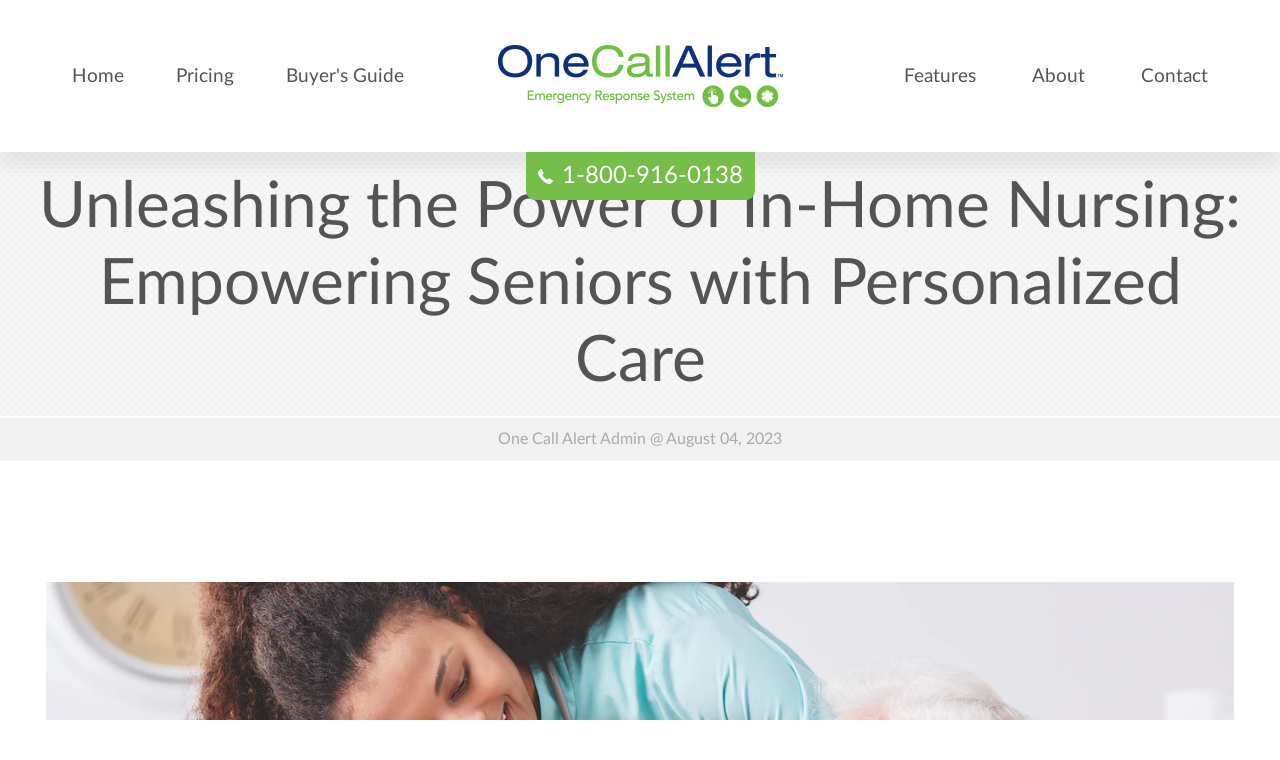

--- FILE ---
content_type: text/html; charset=utf-8
request_url: https://onecallmedicalalert.com/blogs/news/unleashing-the-power-of-in-home-nursing-empowering-seniors-with-personalized-care
body_size: 14467
content:
<!doctype html>
<html lang="en">
<head>
  <title>Unleashing the Power of In-Home Nursing: Empowering Seniors with Perso</title>
  <!-- Meta Data -->
  <meta charset="utf-8">
  <meta http-equiv="X-UA-Compatible" content="IE=edge,chrome=1">
  <meta name="description" content="As we journey through life, the need for specialized healthcare becomes more pronounced, especially for our beloved senior citizens. Many older adults desire to age gracefully within the familiarity and warmth of their own homes. In-home nursing emerges as a transformative solution, providing seniors with personalized ">
  <link rel="canonical" href="https://onecallmedicalalert.com/blogs/news/unleashing-the-power-of-in-home-nursing-empowering-seniors-with-personalized-care">
  <meta name="viewport" content="width=device-width,initial-scale=1,shrink-to-fit=no">

  <script>window.performance && window.performance.mark && window.performance.mark('shopify.content_for_header.start');</script><meta id="shopify-digital-wallet" name="shopify-digital-wallet" content="/5129633827/digital_wallets/dialog">
<link rel="alternate" type="application/atom+xml" title="Feed" href="/blogs/news.atom" />
<script async="async" src="/checkouts/internal/preloads.js?locale=en-US"></script>
<script id="shopify-features" type="application/json">{"accessToken":"57fe7c641f71baf2438d6af85c02c959","betas":["rich-media-storefront-analytics"],"domain":"onecallmedicalalert.com","predictiveSearch":true,"shopId":5129633827,"locale":"en"}</script>
<script>var Shopify = Shopify || {};
Shopify.shop = "one-call-alert.myshopify.com";
Shopify.locale = "en";
Shopify.currency = {"active":"USD","rate":"1.0"};
Shopify.country = "US";
Shopify.theme = {"name":"OCA [Mon Staging 240916] Product URL","id":159613550627,"schema_name":"Themekit template theme","schema_version":"1.0.0","theme_store_id":null,"role":"main"};
Shopify.theme.handle = "null";
Shopify.theme.style = {"id":null,"handle":null};
Shopify.cdnHost = "onecallmedicalalert.com/cdn";
Shopify.routes = Shopify.routes || {};
Shopify.routes.root = "/";</script>
<script type="module">!function(o){(o.Shopify=o.Shopify||{}).modules=!0}(window);</script>
<script>!function(o){function n(){var o=[];function n(){o.push(Array.prototype.slice.apply(arguments))}return n.q=o,n}var t=o.Shopify=o.Shopify||{};t.loadFeatures=n(),t.autoloadFeatures=n()}(window);</script>
<script id="shop-js-analytics" type="application/json">{"pageType":"article"}</script>
<script defer="defer" async type="module" src="//onecallmedicalalert.com/cdn/shopifycloud/shop-js/modules/v2/client.init-shop-cart-sync_BT-GjEfc.en.esm.js"></script>
<script defer="defer" async type="module" src="//onecallmedicalalert.com/cdn/shopifycloud/shop-js/modules/v2/chunk.common_D58fp_Oc.esm.js"></script>
<script defer="defer" async type="module" src="//onecallmedicalalert.com/cdn/shopifycloud/shop-js/modules/v2/chunk.modal_xMitdFEc.esm.js"></script>
<script type="module">
  await import("//onecallmedicalalert.com/cdn/shopifycloud/shop-js/modules/v2/client.init-shop-cart-sync_BT-GjEfc.en.esm.js");
await import("//onecallmedicalalert.com/cdn/shopifycloud/shop-js/modules/v2/chunk.common_D58fp_Oc.esm.js");
await import("//onecallmedicalalert.com/cdn/shopifycloud/shop-js/modules/v2/chunk.modal_xMitdFEc.esm.js");

  window.Shopify.SignInWithShop?.initShopCartSync?.({"fedCMEnabled":true,"windoidEnabled":true});

</script>
<script>(function() {
  var isLoaded = false;
  function asyncLoad() {
    if (isLoaded) return;
    isLoaded = true;
    var urls = ["https:\/\/d23dclunsivw3h.cloudfront.net\/redirect-app.js?shop=one-call-alert.myshopify.com"];
    for (var i = 0; i < urls.length; i++) {
      var s = document.createElement('script');
      s.type = 'text/javascript';
      s.async = true;
      s.src = urls[i];
      var x = document.getElementsByTagName('script')[0];
      x.parentNode.insertBefore(s, x);
    }
  };
  if(window.attachEvent) {
    window.attachEvent('onload', asyncLoad);
  } else {
    window.addEventListener('load', asyncLoad, false);
  }
})();</script>
<script id="__st">var __st={"a":5129633827,"offset":-18000,"reqid":"fe0573fe-5361-40b1-a89b-296694830d4a-1769035010","pageurl":"onecallmedicalalert.com\/blogs\/news\/unleashing-the-power-of-in-home-nursing-empowering-seniors-with-personalized-care","s":"articles-557532938275","u":"c3f095b43a96","p":"article","rtyp":"article","rid":557532938275};</script>
<script>window.ShopifyPaypalV4VisibilityTracking = true;</script>
<script id="captcha-bootstrap">!function(){'use strict';const t='contact',e='account',n='new_comment',o=[[t,t],['blogs',n],['comments',n],[t,'customer']],c=[[e,'customer_login'],[e,'guest_login'],[e,'recover_customer_password'],[e,'create_customer']],r=t=>t.map((([t,e])=>`form[action*='/${t}']:not([data-nocaptcha='true']) input[name='form_type'][value='${e}']`)).join(','),a=t=>()=>t?[...document.querySelectorAll(t)].map((t=>t.form)):[];function s(){const t=[...o],e=r(t);return a(e)}const i='password',u='form_key',d=['recaptcha-v3-token','g-recaptcha-response','h-captcha-response',i],f=()=>{try{return window.sessionStorage}catch{return}},m='__shopify_v',_=t=>t.elements[u];function p(t,e,n=!1){try{const o=window.sessionStorage,c=JSON.parse(o.getItem(e)),{data:r}=function(t){const{data:e,action:n}=t;return t[m]||n?{data:e,action:n}:{data:t,action:n}}(c);for(const[e,n]of Object.entries(r))t.elements[e]&&(t.elements[e].value=n);n&&o.removeItem(e)}catch(o){console.error('form repopulation failed',{error:o})}}const l='form_type',E='cptcha';function T(t){t.dataset[E]=!0}const w=window,h=w.document,L='Shopify',v='ce_forms',y='captcha';let A=!1;((t,e)=>{const n=(g='f06e6c50-85a8-45c8-87d0-21a2b65856fe',I='https://cdn.shopify.com/shopifycloud/storefront-forms-hcaptcha/ce_storefront_forms_captcha_hcaptcha.v1.5.2.iife.js',D={infoText:'Protected by hCaptcha',privacyText:'Privacy',termsText:'Terms'},(t,e,n)=>{const o=w[L][v],c=o.bindForm;if(c)return c(t,g,e,D).then(n);var r;o.q.push([[t,g,e,D],n]),r=I,A||(h.body.append(Object.assign(h.createElement('script'),{id:'captcha-provider',async:!0,src:r})),A=!0)});var g,I,D;w[L]=w[L]||{},w[L][v]=w[L][v]||{},w[L][v].q=[],w[L][y]=w[L][y]||{},w[L][y].protect=function(t,e){n(t,void 0,e),T(t)},Object.freeze(w[L][y]),function(t,e,n,w,h,L){const[v,y,A,g]=function(t,e,n){const i=e?o:[],u=t?c:[],d=[...i,...u],f=r(d),m=r(i),_=r(d.filter((([t,e])=>n.includes(e))));return[a(f),a(m),a(_),s()]}(w,h,L),I=t=>{const e=t.target;return e instanceof HTMLFormElement?e:e&&e.form},D=t=>v().includes(t);t.addEventListener('submit',(t=>{const e=I(t);if(!e)return;const n=D(e)&&!e.dataset.hcaptchaBound&&!e.dataset.recaptchaBound,o=_(e),c=g().includes(e)&&(!o||!o.value);(n||c)&&t.preventDefault(),c&&!n&&(function(t){try{if(!f())return;!function(t){const e=f();if(!e)return;const n=_(t);if(!n)return;const o=n.value;o&&e.removeItem(o)}(t);const e=Array.from(Array(32),(()=>Math.random().toString(36)[2])).join('');!function(t,e){_(t)||t.append(Object.assign(document.createElement('input'),{type:'hidden',name:u})),t.elements[u].value=e}(t,e),function(t,e){const n=f();if(!n)return;const o=[...t.querySelectorAll(`input[type='${i}']`)].map((({name:t})=>t)),c=[...d,...o],r={};for(const[a,s]of new FormData(t).entries())c.includes(a)||(r[a]=s);n.setItem(e,JSON.stringify({[m]:1,action:t.action,data:r}))}(t,e)}catch(e){console.error('failed to persist form',e)}}(e),e.submit())}));const S=(t,e)=>{t&&!t.dataset[E]&&(n(t,e.some((e=>e===t))),T(t))};for(const o of['focusin','change'])t.addEventListener(o,(t=>{const e=I(t);D(e)&&S(e,y())}));const B=e.get('form_key'),M=e.get(l),P=B&&M;t.addEventListener('DOMContentLoaded',(()=>{const t=y();if(P)for(const e of t)e.elements[l].value===M&&p(e,B);[...new Set([...A(),...v().filter((t=>'true'===t.dataset.shopifyCaptcha))])].forEach((e=>S(e,t)))}))}(h,new URLSearchParams(w.location.search),n,t,e,['guest_login'])})(!0,!0)}();</script>
<script integrity="sha256-4kQ18oKyAcykRKYeNunJcIwy7WH5gtpwJnB7kiuLZ1E=" data-source-attribution="shopify.loadfeatures" defer="defer" src="//onecallmedicalalert.com/cdn/shopifycloud/storefront/assets/storefront/load_feature-a0a9edcb.js" crossorigin="anonymous"></script>
<script data-source-attribution="shopify.dynamic_checkout.dynamic.init">var Shopify=Shopify||{};Shopify.PaymentButton=Shopify.PaymentButton||{isStorefrontPortableWallets:!0,init:function(){window.Shopify.PaymentButton.init=function(){};var t=document.createElement("script");t.src="https://onecallmedicalalert.com/cdn/shopifycloud/portable-wallets/latest/portable-wallets.en.js",t.type="module",document.head.appendChild(t)}};
</script>
<script data-source-attribution="shopify.dynamic_checkout.buyer_consent">
  function portableWalletsHideBuyerConsent(e){var t=document.getElementById("shopify-buyer-consent"),n=document.getElementById("shopify-subscription-policy-button");t&&n&&(t.classList.add("hidden"),t.setAttribute("aria-hidden","true"),n.removeEventListener("click",e))}function portableWalletsShowBuyerConsent(e){var t=document.getElementById("shopify-buyer-consent"),n=document.getElementById("shopify-subscription-policy-button");t&&n&&(t.classList.remove("hidden"),t.removeAttribute("aria-hidden"),n.addEventListener("click",e))}window.Shopify?.PaymentButton&&(window.Shopify.PaymentButton.hideBuyerConsent=portableWalletsHideBuyerConsent,window.Shopify.PaymentButton.showBuyerConsent=portableWalletsShowBuyerConsent);
</script>
<script data-source-attribution="shopify.dynamic_checkout.cart.bootstrap">document.addEventListener("DOMContentLoaded",(function(){function t(){return document.querySelector("shopify-accelerated-checkout-cart, shopify-accelerated-checkout")}if(t())Shopify.PaymentButton.init();else{new MutationObserver((function(e,n){t()&&(Shopify.PaymentButton.init(),n.disconnect())})).observe(document.body,{childList:!0,subtree:!0})}}));
</script>

<script>window.performance && window.performance.mark && window.performance.mark('shopify.content_for_header.end');</script> <!-- Header hook for plugins -->
  <style data-shopify>
  :root{
    --primary-color:;
    --primary-bg-color:;
    --secondary-color:#0e3178;
    --secondary-bg-color: ;
    --tertiary-color:;
    --error-text-color: ;
    --error-bg-color: ;
    --compare-at-color: ;
    --strike-thru-color: ;
  }
  </style>
  <!-- Style Sheets -->
  <link href="//onecallmedicalalert.com/cdn/shop/t/18/assets/application.scss?v=131007821961319952051726535761" rel="stylesheet" type="text/css" media="all" />
  <!-- Scripts -->
  <script src="//onecallmedicalalert.com/cdn/shop/t/18/assets/application.js?v=77873825990452117311726535725" type="text/javascript"></script>
  <script src="https://cdn.jsdelivr.net/npm/vue/dist/vue.js"></script>
  <script src="https://unpkg.com/axios/dist/axios.min.js"></script>
  <script src="https://sdks.shopifycdn.com/js-buy-sdk/2.0.1/index.unoptimized.umd.min.js"></script>
  <script src="https://cdnjs.cloudflare.com/ajax/libs/qs/6.7.0/qs.min.js"></script>
  <!--<script src="https://cdnjs.cloudflare.com/ajax/libs/jquery/3.4.1/jquery.min.js"></script>-->
  <script src="https://cdnjs.cloudflare.com/ajax/libs/jquery/3.7.1/jquery.min.js" integrity="sha512-v2CJ7UaYy4JwqLDIrZUI/4hqeoQieOmAZNXBeQyjo21dadnwR+8ZaIJVT8EE2iyI61OV8e6M8PP2/4hpQINQ/g==" crossorigin="anonymous" referrerpolicy="no-referrer"></script>
  <script src="https://cdnjs.cloudflare.com/ajax/libs/slick-carousel/1.9.0/slick.min.js"></script>
     <!-- Google Tag Manager -->
    <script>(function(w,d,s,l,i){w[l]=w[l]||[];w[l].push({'gtm.start':
    new Date().getTime(),event:'gtm.js'});var f=d.getElementsByTagName(s)[0],
    j=d.createElement(s),dl=l!='dataLayer'?'&l='+l:'';j.async=true;j.src=
    'https://www.googletagmanager.com/gtm.js?id='+i+dl;f.parentNode.insertBefore(j,f);
    })(window,document,'script','dataLayer','GTM-PN5JNH5');</script>
    <!-- End Google Tag Manager -->

  
  <!-- Font Families -->
  <link href="https://cdnjs.cloudflare.com/ajax/libs/slick-carousel/1.9.0/slick.min.css" rel="stylesheet">
  <link href="https://fonts.googleapis.com/css?family=Open+Sans:300,400,600,700,800" rel="stylesheet">
  <link rel="shortcut icon" type="image/png" href="//onecallmedicalalert.com/cdn/shop/files/icon-click_small.png?v=1613650645"/>

  <!-- "snippets/shogun-head.liquid" was not rendered, the associated app was uninstalled -->
<meta property="og:image" content="https://cdn.shopify.com/s/files/1/0051/2963/3827/articles/shutterstock_1103094797-web.jpg?v=1691164705" />
<meta property="og:image:secure_url" content="https://cdn.shopify.com/s/files/1/0051/2963/3827/articles/shutterstock_1103094797-web.jpg?v=1691164705" />
<meta property="og:image:width" content="1800" />
<meta property="og:image:height" content="691" />
<meta property="og:image:alt" content="In home caregiver" />
<link href="https://monorail-edge.shopifysvc.com" rel="dns-prefetch">
<script>(function(){if ("sendBeacon" in navigator && "performance" in window) {try {var session_token_from_headers = performance.getEntriesByType('navigation')[0].serverTiming.find(x => x.name == '_s').description;} catch {var session_token_from_headers = undefined;}var session_cookie_matches = document.cookie.match(/_shopify_s=([^;]*)/);var session_token_from_cookie = session_cookie_matches && session_cookie_matches.length === 2 ? session_cookie_matches[1] : "";var session_token = session_token_from_headers || session_token_from_cookie || "";function handle_abandonment_event(e) {var entries = performance.getEntries().filter(function(entry) {return /monorail-edge.shopifysvc.com/.test(entry.name);});if (!window.abandonment_tracked && entries.length === 0) {window.abandonment_tracked = true;var currentMs = Date.now();var navigation_start = performance.timing.navigationStart;var payload = {shop_id: 5129633827,url: window.location.href,navigation_start,duration: currentMs - navigation_start,session_token,page_type: "article"};window.navigator.sendBeacon("https://monorail-edge.shopifysvc.com/v1/produce", JSON.stringify({schema_id: "online_store_buyer_site_abandonment/1.1",payload: payload,metadata: {event_created_at_ms: currentMs,event_sent_at_ms: currentMs}}));}}window.addEventListener('pagehide', handle_abandonment_event);}}());</script>
<script id="web-pixels-manager-setup">(function e(e,d,r,n,o){if(void 0===o&&(o={}),!Boolean(null===(a=null===(i=window.Shopify)||void 0===i?void 0:i.analytics)||void 0===a?void 0:a.replayQueue)){var i,a;window.Shopify=window.Shopify||{};var t=window.Shopify;t.analytics=t.analytics||{};var s=t.analytics;s.replayQueue=[],s.publish=function(e,d,r){return s.replayQueue.push([e,d,r]),!0};try{self.performance.mark("wpm:start")}catch(e){}var l=function(){var e={modern:/Edge?\/(1{2}[4-9]|1[2-9]\d|[2-9]\d{2}|\d{4,})\.\d+(\.\d+|)|Firefox\/(1{2}[4-9]|1[2-9]\d|[2-9]\d{2}|\d{4,})\.\d+(\.\d+|)|Chrom(ium|e)\/(9{2}|\d{3,})\.\d+(\.\d+|)|(Maci|X1{2}).+ Version\/(15\.\d+|(1[6-9]|[2-9]\d|\d{3,})\.\d+)([,.]\d+|)( \(\w+\)|)( Mobile\/\w+|) Safari\/|Chrome.+OPR\/(9{2}|\d{3,})\.\d+\.\d+|(CPU[ +]OS|iPhone[ +]OS|CPU[ +]iPhone|CPU IPhone OS|CPU iPad OS)[ +]+(15[._]\d+|(1[6-9]|[2-9]\d|\d{3,})[._]\d+)([._]\d+|)|Android:?[ /-](13[3-9]|1[4-9]\d|[2-9]\d{2}|\d{4,})(\.\d+|)(\.\d+|)|Android.+Firefox\/(13[5-9]|1[4-9]\d|[2-9]\d{2}|\d{4,})\.\d+(\.\d+|)|Android.+Chrom(ium|e)\/(13[3-9]|1[4-9]\d|[2-9]\d{2}|\d{4,})\.\d+(\.\d+|)|SamsungBrowser\/([2-9]\d|\d{3,})\.\d+/,legacy:/Edge?\/(1[6-9]|[2-9]\d|\d{3,})\.\d+(\.\d+|)|Firefox\/(5[4-9]|[6-9]\d|\d{3,})\.\d+(\.\d+|)|Chrom(ium|e)\/(5[1-9]|[6-9]\d|\d{3,})\.\d+(\.\d+|)([\d.]+$|.*Safari\/(?![\d.]+ Edge\/[\d.]+$))|(Maci|X1{2}).+ Version\/(10\.\d+|(1[1-9]|[2-9]\d|\d{3,})\.\d+)([,.]\d+|)( \(\w+\)|)( Mobile\/\w+|) Safari\/|Chrome.+OPR\/(3[89]|[4-9]\d|\d{3,})\.\d+\.\d+|(CPU[ +]OS|iPhone[ +]OS|CPU[ +]iPhone|CPU IPhone OS|CPU iPad OS)[ +]+(10[._]\d+|(1[1-9]|[2-9]\d|\d{3,})[._]\d+)([._]\d+|)|Android:?[ /-](13[3-9]|1[4-9]\d|[2-9]\d{2}|\d{4,})(\.\d+|)(\.\d+|)|Mobile Safari.+OPR\/([89]\d|\d{3,})\.\d+\.\d+|Android.+Firefox\/(13[5-9]|1[4-9]\d|[2-9]\d{2}|\d{4,})\.\d+(\.\d+|)|Android.+Chrom(ium|e)\/(13[3-9]|1[4-9]\d|[2-9]\d{2}|\d{4,})\.\d+(\.\d+|)|Android.+(UC? ?Browser|UCWEB|U3)[ /]?(15\.([5-9]|\d{2,})|(1[6-9]|[2-9]\d|\d{3,})\.\d+)\.\d+|SamsungBrowser\/(5\.\d+|([6-9]|\d{2,})\.\d+)|Android.+MQ{2}Browser\/(14(\.(9|\d{2,})|)|(1[5-9]|[2-9]\d|\d{3,})(\.\d+|))(\.\d+|)|K[Aa][Ii]OS\/(3\.\d+|([4-9]|\d{2,})\.\d+)(\.\d+|)/},d=e.modern,r=e.legacy,n=navigator.userAgent;return n.match(d)?"modern":n.match(r)?"legacy":"unknown"}(),u="modern"===l?"modern":"legacy",c=(null!=n?n:{modern:"",legacy:""})[u],f=function(e){return[e.baseUrl,"/wpm","/b",e.hashVersion,"modern"===e.buildTarget?"m":"l",".js"].join("")}({baseUrl:d,hashVersion:r,buildTarget:u}),m=function(e){var d=e.version,r=e.bundleTarget,n=e.surface,o=e.pageUrl,i=e.monorailEndpoint;return{emit:function(e){var a=e.status,t=e.errorMsg,s=(new Date).getTime(),l=JSON.stringify({metadata:{event_sent_at_ms:s},events:[{schema_id:"web_pixels_manager_load/3.1",payload:{version:d,bundle_target:r,page_url:o,status:a,surface:n,error_msg:t},metadata:{event_created_at_ms:s}}]});if(!i)return console&&console.warn&&console.warn("[Web Pixels Manager] No Monorail endpoint provided, skipping logging."),!1;try{return self.navigator.sendBeacon.bind(self.navigator)(i,l)}catch(e){}var u=new XMLHttpRequest;try{return u.open("POST",i,!0),u.setRequestHeader("Content-Type","text/plain"),u.send(l),!0}catch(e){return console&&console.warn&&console.warn("[Web Pixels Manager] Got an unhandled error while logging to Monorail."),!1}}}}({version:r,bundleTarget:l,surface:e.surface,pageUrl:self.location.href,monorailEndpoint:e.monorailEndpoint});try{o.browserTarget=l,function(e){var d=e.src,r=e.async,n=void 0===r||r,o=e.onload,i=e.onerror,a=e.sri,t=e.scriptDataAttributes,s=void 0===t?{}:t,l=document.createElement("script"),u=document.querySelector("head"),c=document.querySelector("body");if(l.async=n,l.src=d,a&&(l.integrity=a,l.crossOrigin="anonymous"),s)for(var f in s)if(Object.prototype.hasOwnProperty.call(s,f))try{l.dataset[f]=s[f]}catch(e){}if(o&&l.addEventListener("load",o),i&&l.addEventListener("error",i),u)u.appendChild(l);else{if(!c)throw new Error("Did not find a head or body element to append the script");c.appendChild(l)}}({src:f,async:!0,onload:function(){if(!function(){var e,d;return Boolean(null===(d=null===(e=window.Shopify)||void 0===e?void 0:e.analytics)||void 0===d?void 0:d.initialized)}()){var d=window.webPixelsManager.init(e)||void 0;if(d){var r=window.Shopify.analytics;r.replayQueue.forEach((function(e){var r=e[0],n=e[1],o=e[2];d.publishCustomEvent(r,n,o)})),r.replayQueue=[],r.publish=d.publishCustomEvent,r.visitor=d.visitor,r.initialized=!0}}},onerror:function(){return m.emit({status:"failed",errorMsg:"".concat(f," has failed to load")})},sri:function(e){var d=/^sha384-[A-Za-z0-9+/=]+$/;return"string"==typeof e&&d.test(e)}(c)?c:"",scriptDataAttributes:o}),m.emit({status:"loading"})}catch(e){m.emit({status:"failed",errorMsg:(null==e?void 0:e.message)||"Unknown error"})}}})({shopId: 5129633827,storefrontBaseUrl: "https://onecallmedicalalert.com",extensionsBaseUrl: "https://extensions.shopifycdn.com/cdn/shopifycloud/web-pixels-manager",monorailEndpoint: "https://monorail-edge.shopifysvc.com/unstable/produce_batch",surface: "storefront-renderer",enabledBetaFlags: ["2dca8a86"],webPixelsConfigList: [{"id":"265289763","configuration":"{\"config\":\"{\\\"pixel_id\\\":\\\"G-CW42P5M595\\\",\\\"gtag_events\\\":[{\\\"type\\\":\\\"purchase\\\",\\\"action_label\\\":\\\"G-CW42P5M595\\\"},{\\\"type\\\":\\\"page_view\\\",\\\"action_label\\\":\\\"G-CW42P5M595\\\"},{\\\"type\\\":\\\"view_item\\\",\\\"action_label\\\":\\\"G-CW42P5M595\\\"},{\\\"type\\\":\\\"search\\\",\\\"action_label\\\":\\\"G-CW42P5M595\\\"},{\\\"type\\\":\\\"add_to_cart\\\",\\\"action_label\\\":\\\"G-CW42P5M595\\\"},{\\\"type\\\":\\\"begin_checkout\\\",\\\"action_label\\\":\\\"G-CW42P5M595\\\"},{\\\"type\\\":\\\"add_payment_info\\\",\\\"action_label\\\":\\\"G-CW42P5M595\\\"}],\\\"enable_monitoring_mode\\\":false}\"}","eventPayloadVersion":"v1","runtimeContext":"OPEN","scriptVersion":"b2a88bafab3e21179ed38636efcd8a93","type":"APP","apiClientId":1780363,"privacyPurposes":[],"dataSharingAdjustments":{"protectedCustomerApprovalScopes":["read_customer_address","read_customer_email","read_customer_name","read_customer_personal_data","read_customer_phone"]}},{"id":"shopify-app-pixel","configuration":"{}","eventPayloadVersion":"v1","runtimeContext":"STRICT","scriptVersion":"0450","apiClientId":"shopify-pixel","type":"APP","privacyPurposes":["ANALYTICS","MARKETING"]},{"id":"shopify-custom-pixel","eventPayloadVersion":"v1","runtimeContext":"LAX","scriptVersion":"0450","apiClientId":"shopify-pixel","type":"CUSTOM","privacyPurposes":["ANALYTICS","MARKETING"]}],isMerchantRequest: false,initData: {"shop":{"name":"One Call Alert","paymentSettings":{"currencyCode":"USD"},"myshopifyDomain":"one-call-alert.myshopify.com","countryCode":"US","storefrontUrl":"https:\/\/onecallmedicalalert.com"},"customer":null,"cart":null,"checkout":null,"productVariants":[],"purchasingCompany":null},},"https://onecallmedicalalert.com/cdn","fcfee988w5aeb613cpc8e4bc33m6693e112",{"modern":"","legacy":""},{"shopId":"5129633827","storefrontBaseUrl":"https:\/\/onecallmedicalalert.com","extensionBaseUrl":"https:\/\/extensions.shopifycdn.com\/cdn\/shopifycloud\/web-pixels-manager","surface":"storefront-renderer","enabledBetaFlags":"[\"2dca8a86\"]","isMerchantRequest":"false","hashVersion":"fcfee988w5aeb613cpc8e4bc33m6693e112","publish":"custom","events":"[[\"page_viewed\",{}]]"});</script><script>
  window.ShopifyAnalytics = window.ShopifyAnalytics || {};
  window.ShopifyAnalytics.meta = window.ShopifyAnalytics.meta || {};
  window.ShopifyAnalytics.meta.currency = 'USD';
  var meta = {"page":{"pageType":"article","resourceType":"article","resourceId":557532938275,"requestId":"fe0573fe-5361-40b1-a89b-296694830d4a-1769035010"}};
  for (var attr in meta) {
    window.ShopifyAnalytics.meta[attr] = meta[attr];
  }
</script>
<script class="analytics">
  (function () {
    var customDocumentWrite = function(content) {
      var jquery = null;

      if (window.jQuery) {
        jquery = window.jQuery;
      } else if (window.Checkout && window.Checkout.$) {
        jquery = window.Checkout.$;
      }

      if (jquery) {
        jquery('body').append(content);
      }
    };

    var hasLoggedConversion = function(token) {
      if (token) {
        return document.cookie.indexOf('loggedConversion=' + token) !== -1;
      }
      return false;
    }

    var setCookieIfConversion = function(token) {
      if (token) {
        var twoMonthsFromNow = new Date(Date.now());
        twoMonthsFromNow.setMonth(twoMonthsFromNow.getMonth() + 2);

        document.cookie = 'loggedConversion=' + token + '; expires=' + twoMonthsFromNow;
      }
    }

    var trekkie = window.ShopifyAnalytics.lib = window.trekkie = window.trekkie || [];
    if (trekkie.integrations) {
      return;
    }
    trekkie.methods = [
      'identify',
      'page',
      'ready',
      'track',
      'trackForm',
      'trackLink'
    ];
    trekkie.factory = function(method) {
      return function() {
        var args = Array.prototype.slice.call(arguments);
        args.unshift(method);
        trekkie.push(args);
        return trekkie;
      };
    };
    for (var i = 0; i < trekkie.methods.length; i++) {
      var key = trekkie.methods[i];
      trekkie[key] = trekkie.factory(key);
    }
    trekkie.load = function(config) {
      trekkie.config = config || {};
      trekkie.config.initialDocumentCookie = document.cookie;
      var first = document.getElementsByTagName('script')[0];
      var script = document.createElement('script');
      script.type = 'text/javascript';
      script.onerror = function(e) {
        var scriptFallback = document.createElement('script');
        scriptFallback.type = 'text/javascript';
        scriptFallback.onerror = function(error) {
                var Monorail = {
      produce: function produce(monorailDomain, schemaId, payload) {
        var currentMs = new Date().getTime();
        var event = {
          schema_id: schemaId,
          payload: payload,
          metadata: {
            event_created_at_ms: currentMs,
            event_sent_at_ms: currentMs
          }
        };
        return Monorail.sendRequest("https://" + monorailDomain + "/v1/produce", JSON.stringify(event));
      },
      sendRequest: function sendRequest(endpointUrl, payload) {
        // Try the sendBeacon API
        if (window && window.navigator && typeof window.navigator.sendBeacon === 'function' && typeof window.Blob === 'function' && !Monorail.isIos12()) {
          var blobData = new window.Blob([payload], {
            type: 'text/plain'
          });

          if (window.navigator.sendBeacon(endpointUrl, blobData)) {
            return true;
          } // sendBeacon was not successful

        } // XHR beacon

        var xhr = new XMLHttpRequest();

        try {
          xhr.open('POST', endpointUrl);
          xhr.setRequestHeader('Content-Type', 'text/plain');
          xhr.send(payload);
        } catch (e) {
          console.log(e);
        }

        return false;
      },
      isIos12: function isIos12() {
        return window.navigator.userAgent.lastIndexOf('iPhone; CPU iPhone OS 12_') !== -1 || window.navigator.userAgent.lastIndexOf('iPad; CPU OS 12_') !== -1;
      }
    };
    Monorail.produce('monorail-edge.shopifysvc.com',
      'trekkie_storefront_load_errors/1.1',
      {shop_id: 5129633827,
      theme_id: 159613550627,
      app_name: "storefront",
      context_url: window.location.href,
      source_url: "//onecallmedicalalert.com/cdn/s/trekkie.storefront.9615f8e10e499e09ff0451d383e936edfcfbbf47.min.js"});

        };
        scriptFallback.async = true;
        scriptFallback.src = '//onecallmedicalalert.com/cdn/s/trekkie.storefront.9615f8e10e499e09ff0451d383e936edfcfbbf47.min.js';
        first.parentNode.insertBefore(scriptFallback, first);
      };
      script.async = true;
      script.src = '//onecallmedicalalert.com/cdn/s/trekkie.storefront.9615f8e10e499e09ff0451d383e936edfcfbbf47.min.js';
      first.parentNode.insertBefore(script, first);
    };
    trekkie.load(
      {"Trekkie":{"appName":"storefront","development":false,"defaultAttributes":{"shopId":5129633827,"isMerchantRequest":null,"themeId":159613550627,"themeCityHash":"10024303230485574165","contentLanguage":"en","currency":"USD","eventMetadataId":"14f3040e-caf3-42a1-ba42-b6cadee97f27"},"isServerSideCookieWritingEnabled":true,"monorailRegion":"shop_domain","enabledBetaFlags":["65f19447"]},"Session Attribution":{},"S2S":{"facebookCapiEnabled":false,"source":"trekkie-storefront-renderer","apiClientId":580111}}
    );

    var loaded = false;
    trekkie.ready(function() {
      if (loaded) return;
      loaded = true;

      window.ShopifyAnalytics.lib = window.trekkie;

      var originalDocumentWrite = document.write;
      document.write = customDocumentWrite;
      try { window.ShopifyAnalytics.merchantGoogleAnalytics.call(this); } catch(error) {};
      document.write = originalDocumentWrite;

      window.ShopifyAnalytics.lib.page(null,{"pageType":"article","resourceType":"article","resourceId":557532938275,"requestId":"fe0573fe-5361-40b1-a89b-296694830d4a-1769035010","shopifyEmitted":true});

      var match = window.location.pathname.match(/checkouts\/(.+)\/(thank_you|post_purchase)/)
      var token = match? match[1]: undefined;
      if (!hasLoggedConversion(token)) {
        setCookieIfConversion(token);
        
      }
    });


        var eventsListenerScript = document.createElement('script');
        eventsListenerScript.async = true;
        eventsListenerScript.src = "//onecallmedicalalert.com/cdn/shopifycloud/storefront/assets/shop_events_listener-3da45d37.js";
        document.getElementsByTagName('head')[0].appendChild(eventsListenerScript);

})();</script>
<script
  defer
  src="https://onecallmedicalalert.com/cdn/shopifycloud/perf-kit/shopify-perf-kit-3.0.4.min.js"
  data-application="storefront-renderer"
  data-shop-id="5129633827"
  data-render-region="gcp-us-central1"
  data-page-type="article"
  data-theme-instance-id="159613550627"
  data-theme-name="Themekit template theme"
  data-theme-version="1.0.0"
  data-monorail-region="shop_domain"
  data-resource-timing-sampling-rate="10"
  data-shs="true"
  data-shs-beacon="true"
  data-shs-export-with-fetch="true"
  data-shs-logs-sample-rate="1"
  data-shs-beacon-endpoint="https://onecallmedicalalert.com/api/collect"
></script>
</head>
<body>
  <!-- Google Tag Manager (noscript) -->
<noscript><iframe src="https://www.googletagmanager.com/ns.html?id=GTM-PN5JNH5"
height="0" width="0" style="display:none;visibility:hidden"></iframe></noscript>
<!-- End Google Tag Manager (noscript) -->


  
  <div id="shopify-section-header" class="shopify-section mh-header"><div class="mh-header__content">
  <div class="mh-header__logo">
    <!-- <a href="/">
    </a> -->
    <a href="/"><img src="//onecallmedicalalert.com/cdn/shop/files/oca-logo_285x62.png?v=1613639732"></a>
  </div>
  <div class="mh-header__nav">
    <div class="mh-header__nav-button">
      <div class="mh-header__nav-hamburger" onclick="toggleMobileMenu()">
        <div class="hamburger__line-1"></div>
        <div class="hamburger__line-2"></div>
        <div class="hamburger__line-3"></div>
      </div>
    </div>
    <div class="container"><div class="mh-header__nav-list">
      
      <div class="mh-header__nav-item ">
        
        <a href="/">Home</a>
        
      </div>
      
      <div class="mh-header__nav-item ">
        
        <a href="/collections/pricing">Pricing</a>
        
      </div>
      
      <div class="mh-header__nav-item ">
        
        <a href="/collections/buyers-guide">Buyer's Guide</a>
        
      </div>
      
      <div class="mh-header__nav-item ">
        
        <a href="/pages/features">Features</a>
        
      </div>
      
      <div class="mh-header__nav-item ">
        
        <a href="/pages/about">About</a>
        
      </div>
      
      <div class="mh-header__nav-item ">
        
        <a href="/pages/contact">Contact</a>
        
      </div>
      
    </div></div>
  </div>
  <!-- <form class="mh-header__search" action="/search">
    <input class="mh-header__search-input mh-input__md" name="q" value="">
    <div onclick="toggleSearch(this)" class="mh-header__search-submit">
      <svg xmlns="http://www.w3.org/2000/svg" width="21" height="21" viewBox="0 0 21 21">
  <g>
    <g fill="">
      <path d="M8.1 2.6C11.3 2.6 13.8 5.2 13.8 8.4 13.8 9.5 13.5 10.6 12.9 11.5L12.4 12.4 11.7 13C10.7 13.8 9.5 14.3 8.1 14.3 5 14.3 2.5 11.7 2.5 8.4 2.5 5.2 5 2.6 8.1 2.6M8.1 0C3.7 0 0 3.8 0 8.4 0 13.1 3.7 16.9 8.1 16.9 10.1 16.9 11.9 16.2 13.3 15 13.3 15.1 13.4 15.2 13.5 15.3L18.6 20.6C18.8 20.9 19.2 21 19.6 21 19.9 21 20.3 20.9 20.6 20.6 21.1 20 21.1 19 20.6 18.5L15.5 13.2C15.4 13.1 15.2 13 15 12.9 15.8 11.6 16.3 10.1 16.3 8.4 16.3 3.8 12.6 0 8.1 0"/>
    </g>
  </g>
</svg>

    </div>
  </form> -->
  <div class="mh-center__buttons">
    <a href="tel:1-800-916-0138" class="mh-btn__lg mh-btn-hero mb0"><img alt="phone icon" src="//onecallmedicalalert.com/cdn/shop/t/18/assets/tele_15x.png?v=7574143135400172791726535751" class="mh-btn__logo-md mb0">1-800-916-0138</a>

    
  </div>
</div>
<!-- Begin Product-Menu -->
<div class="mh-product-menu__content" >
  
  
</div>
<!-- End Product-Menu -->

<div class="mh-mobile-nav__content">
<a href="tel:1-800-916-0138" class="mh-btn__lg mb0"><img src="//onecallmedicalalert.com/cdn/shop/t/18/assets/tele_15x.png?v=7574143135400172791726535751" class="mh-btn__logo-md mb0">1-800-916-0138</a>
  
  <div class="mh-mobile-nav__item ">
    
    <a href="/"><span>Home</span><span class="mh-icon__rightchev"><svg aria-hidden="true" focusable="false" data-prefix="fas" data-icon="chevron-right" role="img" xmlns="http://www.w3.org/2000/svg" viewBox="0 0 320 512" class="svg-inline--fa fa-chevron-right fa-w-10 fa-3x"><path fill="currentColor" d="M285.476 272.971L91.132 467.314c-9.373 9.373-24.569 9.373-33.941 0l-22.667-22.667c-9.357-9.357-9.375-24.522-.04-33.901L188.505 256 34.484 101.255c-9.335-9.379-9.317-24.544.04-33.901l22.667-22.667c9.373-9.373 24.569-9.373 33.941 0L285.475 239.03c9.373 9.372 9.373 24.568.001 33.941z" class=""></path></svg></span>
</a>
    
  </div>
  
  <div class="mh-mobile-nav__item ">
    
    <a href="/collections/pricing"><span>Pricing</span><span class="mh-icon__rightchev"><svg aria-hidden="true" focusable="false" data-prefix="fas" data-icon="chevron-right" role="img" xmlns="http://www.w3.org/2000/svg" viewBox="0 0 320 512" class="svg-inline--fa fa-chevron-right fa-w-10 fa-3x"><path fill="currentColor" d="M285.476 272.971L91.132 467.314c-9.373 9.373-24.569 9.373-33.941 0l-22.667-22.667c-9.357-9.357-9.375-24.522-.04-33.901L188.505 256 34.484 101.255c-9.335-9.379-9.317-24.544.04-33.901l22.667-22.667c9.373-9.373 24.569-9.373 33.941 0L285.475 239.03c9.373 9.372 9.373 24.568.001 33.941z" class=""></path></svg></span>
</a>
    
  </div>
  
  <div class="mh-mobile-nav__item ">
    
    <a href="/collections/buyers-guide"><span>Buyer's Guide</span><span class="mh-icon__rightchev"><svg aria-hidden="true" focusable="false" data-prefix="fas" data-icon="chevron-right" role="img" xmlns="http://www.w3.org/2000/svg" viewBox="0 0 320 512" class="svg-inline--fa fa-chevron-right fa-w-10 fa-3x"><path fill="currentColor" d="M285.476 272.971L91.132 467.314c-9.373 9.373-24.569 9.373-33.941 0l-22.667-22.667c-9.357-9.357-9.375-24.522-.04-33.901L188.505 256 34.484 101.255c-9.335-9.379-9.317-24.544.04-33.901l22.667-22.667c9.373-9.373 24.569-9.373 33.941 0L285.475 239.03c9.373 9.372 9.373 24.568.001 33.941z" class=""></path></svg></span>
</a>
    
  </div>
  
  <div class="mh-mobile-nav__item ">
    
    <a href="/pages/features"><span>Features</span><span class="mh-icon__rightchev"><svg aria-hidden="true" focusable="false" data-prefix="fas" data-icon="chevron-right" role="img" xmlns="http://www.w3.org/2000/svg" viewBox="0 0 320 512" class="svg-inline--fa fa-chevron-right fa-w-10 fa-3x"><path fill="currentColor" d="M285.476 272.971L91.132 467.314c-9.373 9.373-24.569 9.373-33.941 0l-22.667-22.667c-9.357-9.357-9.375-24.522-.04-33.901L188.505 256 34.484 101.255c-9.335-9.379-9.317-24.544.04-33.901l22.667-22.667c9.373-9.373 24.569-9.373 33.941 0L285.475 239.03c9.373 9.372 9.373 24.568.001 33.941z" class=""></path></svg></span>
</a>
    
  </div>
  
  <div class="mh-mobile-nav__item ">
    
    <a href="/pages/about"><span>About</span><span class="mh-icon__rightchev"><svg aria-hidden="true" focusable="false" data-prefix="fas" data-icon="chevron-right" role="img" xmlns="http://www.w3.org/2000/svg" viewBox="0 0 320 512" class="svg-inline--fa fa-chevron-right fa-w-10 fa-3x"><path fill="currentColor" d="M285.476 272.971L91.132 467.314c-9.373 9.373-24.569 9.373-33.941 0l-22.667-22.667c-9.357-9.357-9.375-24.522-.04-33.901L188.505 256 34.484 101.255c-9.335-9.379-9.317-24.544.04-33.901l22.667-22.667c9.373-9.373 24.569-9.373 33.941 0L285.475 239.03c9.373 9.372 9.373 24.568.001 33.941z" class=""></path></svg></span>
</a>
    
  </div>
  
  <div class="mh-mobile-nav__item ">
    
    <a href="/pages/contact"><span>Contact</span><span class="mh-icon__rightchev"><svg aria-hidden="true" focusable="false" data-prefix="fas" data-icon="chevron-right" role="img" xmlns="http://www.w3.org/2000/svg" viewBox="0 0 320 512" class="svg-inline--fa fa-chevron-right fa-w-10 fa-3x"><path fill="currentColor" d="M285.476 272.971L91.132 467.314c-9.373 9.373-24.569 9.373-33.941 0l-22.667-22.667c-9.357-9.357-9.375-24.522-.04-33.901L188.505 256 34.484 101.255c-9.335-9.379-9.317-24.544.04-33.901l22.667-22.667c9.373-9.373 24.569-9.373 33.941 0L285.475 239.03c9.373 9.372 9.373 24.568.001 33.941z" class=""></path></svg></span>
</a>
    
  </div>
  
  <form class="mh-mobile-nav__search" action="/search">
    <input class="mh-mobile-nav__search-input mh-input__md" name="q" value="">
    <div onclick="toggleSearch(this)" class="mh-mobile-nav__search-submit">
      <svg xmlns="http://www.w3.org/2000/svg" width="21" height="21" viewBox="0 0 21 21">
  <g>
    <g fill="white">
      <path d="M8.1 2.6C11.3 2.6 13.8 5.2 13.8 8.4 13.8 9.5 13.5 10.6 12.9 11.5L12.4 12.4 11.7 13C10.7 13.8 9.5 14.3 8.1 14.3 5 14.3 2.5 11.7 2.5 8.4 2.5 5.2 5 2.6 8.1 2.6M8.1 0C3.7 0 0 3.8 0 8.4 0 13.1 3.7 16.9 8.1 16.9 10.1 16.9 11.9 16.2 13.3 15 13.3 15.1 13.4 15.2 13.5 15.3L18.6 20.6C18.8 20.9 19.2 21 19.6 21 19.9 21 20.3 20.9 20.6 20.6 21.1 20 21.1 19 20.6 18.5L15.5 13.2C15.4 13.1 15.2 13 15 12.9 15.8 11.6 16.3 10.1 16.3 8.4 16.3 3.8 12.6 0 8.1 0"/>
    </g>
  </g>
</svg>

    </div>
  </form>
</div>



<script>
// Menu Toggles
  function toggleProductMenu() {
    document.querySelector('.mh-product-menu__content').classList.toggle('open')
    document.querySelector('.mh-header__dropdown-arrow').classList.toggle('open')
    document.querySelector('.mh-header__nav-hamburger').classList.toggle('back')
  }
  function toggleMobileMenu() {
    if (document.querySelector('.mh-header__nav-hamburger').classList.contains('back')){
      toggleProductMenu()
    }else{
      if ( document.querySelector('.mh-header__nav-hamburger').classList.contains('open') ) {
        document.querySelector('#mh-body').classList.remove('mh-no-scroll')
      }else{
        document.querySelector('#mh-body').classList.add('mh-no-scroll')
      }
      document.querySelector('.mh-header__nav-hamburger').classList.toggle('open')
      document.querySelector('.mh-mobile-nav__content').classList.toggle('open')
      document.querySelector('.mh-product-menu__content').classList.remove('open')
    }
  }
  function toggleSearch(el) {
    function transitionEnd(){
      el.previousElementSibling.focus()
      el.previousElementSibling.removeEventListener('transitionend', transitionEnd)
    }
    if(!el.previousElementSibling.classList.contains('open')){
      el.previousElementSibling.addEventListener('transitionend', transitionEnd )
    }
    el.previousElementSibling.classList.toggle('open')
  }
</script>
</div>
  <div id="mh-body" class="mh-container">
    <main role="main">
      


<div class="mh-page__hero plain"><div class="mh-page__hero--frame">
    <h1 class="title-xl">Unleashing the Power of In-Home Nursing: Empowering Seniors with Personalized Care</h1>
</div></div>
<div class="article__meta"><div class="container center-text">


One Call Alert Admin @ <time datetime="2023-08-04">August 04, 2023</time> 
</div></div>

<div class="section-pad article-content">
  <div class="container copy-vertpad">
    
    <img src="//onecallmedicalalert.com/cdn/shop/articles/shutterstock_1103094797-web_1400x.jpg?v=1691164705" alt="" class="mh-article-top">
    
    <p data-mce-fragment="1" class="x_MsoNormal"><span data-mce-fragment="1">As we journey through life, the need for specialized healthcare becomes more pronounced, especially for our beloved senior citizens. Many older adults desire to age gracefully within the familiarity and warmth of their own homes. In-home nursing emerges as a transformative solution, providing seniors with personalized care, fostering independence, and ensuring an exceptional quality of life. This article delves into the invaluable services offered by in-home nurses, highlighting their pivotal role in senior care, the myriad benefits they provide, and the profound significance of this compassionate profession.</span><span data-mce-fragment="1"></span></p>
<p data-mce-fragment="1" class="x_MsoNormal"> </p>
<h2 data-mce-fragment="1" class="x_MsoNormal"><span data-mce-fragment="1">1. Nurturing Independence through In-Home Nursing<br></span></h2>
<p data-mce-fragment="1" class="x_MsoNormal"><span data-mce-fragment="1"> </span><span data-mce-fragment="1">At the heart of in-home nursing lies a commitment to nurturing independence among senior citizens. In-home nurses are skilled healthcare professionals who bring comprehensive medical and non-medical care right to the doorsteps of seniors. They act as trusted companions, empowering seniors to maintain their autonomy and enjoy life on their terms.</span></p>
<p data-mce-fragment="1" class="x_MsoNormal"> </p>
<p data-mce-fragment="1" class="x_MsoNormal"><span data-mce-fragment="1">Key roles of in-home nurses include:</span></p>
<p data-mce-fragment="1" class="x_MsoNormal"><span data-mce-fragment="1"><strong>Holistic Health Assessments</strong>: In-home nurses conduct thorough health assessments, carefully monitoring seniors' well-being and promptly identifying any changes or concerns. This proactive approach ensures early intervention and improved health outcomes.</span></p>
<p data-mce-fragment="1" class="x_MsoNormal"><span data-mce-fragment="1"></span><span data-mce-fragment="1"><strong>Medication Management Mastery</strong>: In-home nurses expertly handle medication regimens, ensuring seniors adhere to their prescribed treatments. With their support, seniors can confidently navigate the complex landscape of medications, minimizing risks and optimizing therapeutic benefits.</span></p>
<p data-mce-fragment="1" class="x_MsoNormal"><span data-mce-fragment="1"></span><span data-mce-fragment="1"><strong>Wound Care and Skilled Medical Assistance</strong>: For seniors with chronic conditions or recovering from surgeries, in-home nurses provide specialized wound care and perform medical procedures under the guidance of healthcare professionals. This compassionate care fosters a sense of comfort and promotes healing.</span></p>
<p data-mce-fragment="1" class="x_MsoNormal"><span data-mce-fragment="1"></span><span data-mce-fragment="1"><strong>Empowering Disease Management</strong>: In-home nurses educate and empower seniors to manage chronic diseases effectively. By imparting knowledge, offering guidance, and promoting self-care practices, they equip seniors with the tools they need to lead healthier lives.</span></p>
<p data-mce-fragment="1" class="x_MsoNormal"><span data-mce-fragment="1"></span><span data-mce-fragment="1"><strong>Embracing Activities of Daily Living (ADLs)</strong>: In addition to medical support, in-home nurses lend a helping hand with daily activities such as bathing, dressing, meal preparation, and mobility assistance. Their compassionate presence preserves dignity, enhances well-being, and promotes independent living.</span></p>
<p data-mce-fragment="1" class="x_MsoNormal"><span data-mce-fragment="1"><br data-mce-fragment="1" aria-hidden="true"><br data-mce-fragment="1" aria-hidden="true"></span></p>
<h2 data-mce-fragment="1" class="x_MsoNormal"><span data-mce-fragment="1">2. The Wonders of In-Home Nursing Care</span></h2>
<p data-mce-fragment="1" class="x_MsoNormal">The presence of in-home nurses creates a transformative experience for senior citizens, bringing forth numerous benefits:</p>
<ul>
<li><span data-mce-fragment="1"><strong>Personalized Care Par Excellence</strong>: In-home nurses deliver individualized care that aligns perfectly with each senior's unique needs. This tailored approach ensures seniors receive the utmost attention and support, fostering a superior quality of care compared to institutional settings.</span></li>
<li><span data-mce-fragment="1"><strong>Preserving Belonging and Familiarity</strong>: Aging within the confines of one's cherished home cultivates a deep sense of belonging and familiarity. In-home nursing allows seniors to maintain their routines, connect with their communities, and revel in the comforts of their personal sanctuaries.</span></li>
<li><span data-mce-fragment="1"><strong>Unleashing Safety and Preventive Care</strong>: In-home nurses are dedicated to identifying and mitigating potential hazards within seniors' homes, reducing the risk of accidents and falls. Through education and preventive measures, they create a secure environment that enhances safety and peace of mind.</span></li>
<li><span data-mce-fragment="1"><strong>Continuity that Counts</strong>: In-home nurses work closely with seniors' primary care physicians and healthcare teams, ensuring seamless communication and coordination of medical care. This commitment to continuity minimizes gaps in healthcare services and enhances overall well-being.</span></li>
<li><span data-mce-fragment="1"><strong>A Pillar of Emotional Support</strong>: Beyond medical expertise, in-home nurses provide invaluable emotional support and companionship to seniors. They forge meaningful relationships, combatting feelings of loneliness, and fostering mental well-being. The presence of a compassionate companion can truly brighten a senior's day.</span></li>
<li><span data-mce-fragment="1"><strong>Cost-Effective Care</strong>: In-home nursing care presents a cost-effective alternative to traditional long-term facility-based care. By avoiding the expenses associated with institutional settings, seniors can enjoy personalized attention, medical assistance, and the comforts of home.</span></li>
</ul>
<p data-mce-fragment="1" class="x_MsoNormal"><span data-mce-fragment="1"><br data-mce-fragment="1" aria-hidden="true"><br data-mce-fragment="1" aria-hidden="true"></span></p>
<h2 data-mce-fragment="1" class="x_MsoNormal">
<span data-mce-fragment="1">3. </span><span data-mce-fragment="1">Choosing In-Home Nursing Care with Confidence</span>
</h2>
<p data-mce-fragment="1" class="x_MsoNormal">Selecting the right in-home nursing service involves considering several key factors:</p>
<ul>
<li><span data-mce-fragment="1"><strong>Credentials and Accreditation:</strong> Prioritize in-home nursing agencies or individual nurses with proper licensure, certifications, and accreditations. Ensure their qualifications align with industry standards and reflect a commitment to excellence.</span></li>
<li><span data-mce-fragment="1"><span data-mce-fragment="1"><strong>Compatibility and Personal Connection:</strong> Seek an in-home nurse who shares a natural rapport with the senior, fostering trust, open communication, and a genuine connection. A harmonious relationship enhances the caregiving experience and enriches the lives of both the senior and the nurse.</span></span></li>
<li><span data-mce-fragment="1"><span data-mce-fragment="1"><strong>Comprehensive Services:</strong> Assess the range of services offered by the in-home nursing agency, ensuring they align with the specific medical and non-medical needs of the senior. Consider factors such as medication management, wound care expertise, disease-specific care, and assistance with ADLs.</span></span></li>
<li><span data-mce-fragment="1"><strong>Flexibility and Availability:</strong> Evaluate the flexibility and availability of the in-home nursing service. Consider factors such as hours of service, emergency support, and the ability to accommodate changing needs as the senior's circumstances evolve.</span></li>
<li><span data-mce-fragment="1"><strong>Testimonials and Recommendations:</strong> Seek testimonials and recommendations from clients who have utilized the services of the in-home nursing agency. Hearing about their firsthand experiences can provide valuable insights and instill confidence in the chosen service.</span></li>
</ul>
<p data-mce-fragment="1" class="x_MsoNormal"><span data-mce-fragment="1">      </span><span data-mce-fragment="1"> </span></p>
<h2 data-mce-fragment="1" class="x_MsoNormal">
<span data-mce-fragment="1">4. </span><span data-mce-fragment="1">Celebrating the Essence of In-Home Nursing Care for Seniors</span>
</h2>
<p data-mce-fragment="1" class="x_MsoNormal"><span data-mce-fragment="1">In-home nursing care assumes a pivotal role in addressing the unique healthcare needs of senior citizens. It empowers them to age gracefully within the comfort of their own homes, granting them personalized attention, medical assistance, and emotional support. By bridging the gap between medical care and compassion, in-home nurses play an instrumental role in enhancing the lives of seniors.</span><span data-mce-fragment="1"></span></p>
<p data-mce-fragment="1" class="x_MsoNormal"><span data-mce-fragment="1"> </span></p>
<p data-mce-fragment="1" class="x_MsoNormal"><span data-mce-fragment="1">In-home nursing care should be seen as a gateway to a fulfilling and comfortable aging experience. It empowers seniors to maintain their independence, dignity, and overall well-being. The significance of in-home nursing lies not only in the healthcare services rendered but also in the profound impact on seniors' emotional and mental state.</span></p>
<p data-mce-fragment="1" class="x_MsoNormal"> </p>
<p data-mce-fragment="1" class="x_MsoNormal"><span data-mce-fragment="1">In-home nursing care is a powerful force that enables seniors to live their lives to the fullest, surrounded by the familiar comforts of home. In-home nurses serve as caring companions, delivering specialized medical and non-medical care with unmatched compassion. Their presence nurtures independence, ensures personalized attention, and promotes the highest possible quality of life for our beloved senior citizens.</span><span data-mce-fragment="1"></span></p>
<p data-mce-fragment="1" class="x_MsoNormal"><span data-mce-fragment="1"> </span></p>
<p data-mce-fragment="1" class="x_MsoNormal"><span data-mce-fragment="1">Embracing the wonders of in-home nursing care is an investment in the well-being and happiness of seniors. It is an acknowledgment of their worth, their history, and their desire for autonomy. Let us celebrate the incredible contributions of in-home nurses, whose dedication and compassion empower seniors to lead fulfilling lives as they navigate the beautiful journey of aging.</span></p>
  </div>
</div>



      <!-- <script src="https://widget.reviews.io/rich-snippet-reviews-widgets/dist.js" type="text/javascript"></script> <div class="mh-container"><div class="mh-content" id="carousel-widget"></div></div> <script> richSnippetReviewsWidgets("carousel-widget", { store: "mobilehelp", primaryClr: "#f47e27", neutralClr: "#cccccc", reviewTextClr: "#333333", widgetName: "carousel", layout: "fullWidth", numReviews: 40, contentMode: "company", hideDates: false }); </script> -->
    </main>
    <div id="shopify-section-footer" class="shopify-section mh-footer__container">  <div class="mh-footer__content">
      <div class="mh-footer__hero"><div class="container">
        <h3 class="title-xl">Keep your family safe!</h3>
        <div class="large"><p>Over the last two decades, many thousands of physicians, nurses, pharmacists and medical educators from across the country have recommended and entrusted us with their patients.</p></div>
      </div>
        <div class="mh-center__buttons">
          <a href="/collections/pricing" class="mh-btn__lg pullup mb0">Buy One Call Alert Today</a>
        </div>

      </div>
      <div class="mh-footer__shell">
        <div class="container flex">
          <div class="mh-footer__shell-col">
            <a href="/"><img src="//onecallmedicalalert.com/cdn/shop/files/oca-logo_285x62.png?v=1613639732"></a>
          </div>
          <div class="mh-footer__shell-col copyright">
            <p>
              Copyright ©2025 One Call Alert.<span> </span>All Rights Reserved<br><span><a href="https://my.datasubject.com/AzyWBfRkvgEVEZqH/25" target="_blank" alt="Opt Out Form">CA - Do Not Sell My Personal Information</a></span>
            </p>
          </div>
          <div class="mh-footer__shell-col">
            <ul title="social media" class="social-set">
              <li aria-label="facebook" class="facebook"><a alt="facebook link" href="https://www.facebook.com/OneCallAlert/" target="_blank"></a></li>
              <li aria-label="twitter link" class="twitter"><a alt="twitter link" href="https://twitter.com/onecallalert" target="_blank"></a></li>
              <li aria-label="pinterest link" class="pinterest"><a alt="pinterest link" href="https://www.pinterest.com/onecallalert/" target="_blank"></a></li>
            </ul>
          </div>
        </div>

        <div class="mh-footer__content mh-legal__content"><div class="container">
          <p class="mh-footer__legal">
            We value your privacy. Your information is safe with us. Read our <a href="https://one-call-alert.myshopify.com/pages/privacy-policy" alt="Privacy policy">Privacy Policy</a>. Read our <a href="https://onecallmedicalalert.com/pages/terms-and-conditions" alt="terms"> Terms and Conditions</a>.
          </p>
        </div></div>
      </div>
  </div>


<style>

</style>
</div>
  </div>

  <!---Accessibe-->
  <script> (function(){ var s = document.createElement('script'); var h = document.querySelector('head') || document.body; s.src = 'https://acsbapp.com/apps/app/dist/js/app.js'; s.async = true; s.onload = function(){ acsbJS.init({ statementLink : '', footerHtml : '', hideMobile : false, hideTrigger : false, disableBgProcess : false, language : 'en', position : 'left', leadColor : '#3a5b8d', triggerColor : '#3a5b8d', triggerRadius : '50%', triggerPositionX : 'right', triggerPositionY : 'bottom', triggerIcon : 'people', triggerSize : 'medium', triggerOffsetX : 20, triggerOffsetY : 80, mobile : { triggerSize : 'small', triggerPositionX : 'right', triggerPositionY : 'center', triggerOffsetX : 10, triggerOffsetY : 0, triggerRadius : '50%' } }); }; h.appendChild(s); })(); </script>
<!--end Accessibe-->

</body>
</html>


--- FILE ---
content_type: text/css
request_url: https://onecallmedicalalert.com/cdn/shop/t/18/assets/application.scss?v=131007821961319952051726535761
body_size: 10232
content:
/* $black:   #545454 // #121212;
// $brite:   #75be4a;
// $dark:    #0e3178;
// $grey:    #f1f1f1;
*/

/* $brite: #75be4a;*/



/* Webfont: Lato-Regular */@font-face {
    font-family: 'LatoWeb';
    src: url(//onecallmedicalalert.com/cdn/shop/t/18/assets/Lato-Regular.eot?v=129292160934982945711726535717); /* IE9 Compat Modes */
    src: url(//onecallmedicalalert.com/cdn/shop/t/18/assets/Lato-Regular.eot?%23iefix&v=129292160934982945711726535717) format('embedded-opentype'), /* IE6-IE8 */
         url(//onecallmedicalalert.com/cdn/shop/t/18/assets/Lato-Regular.woff2?v=41630977559010375761726535720) format('woff2'), /* Modern Browsers */
         url(//onecallmedicalalert.com/cdn/shop/t/18/assets/Lato-Regular.woff?v=72168893720092338241726535719) format('woff'), /* Modern Browsers */
         url(//onecallmedicalalert.com/cdn/shop/t/18/assets/Lato-Regular.ttf?v=176491728085713744211726535718) format('truetype');
    font-style: normal;
    font-weight: normal;
    text-rendering: optimizeLegibility;
}

/* Webfont: Lato-Thin */@font-face {
    font-family: 'LatoWebThin0';
    src: url(//onecallmedicalalert.com/cdn/shop/t/18/assets/Lato-Thin.eot?v=180875275343903506571726535721); /* IE9 Compat Modes */
    src: url(//onecallmedicalalert.com/cdn/shop/t/18/assets/Lato-Thin.eot?%23iefix&v=180875275343903506571726535721) format('embedded-opentype'), /* IE6-IE8 */
         url(//onecallmedicalalert.com/cdn/shop/t/18/assets/Lato-Thin.woff2?v=10927965440580718241726535724) format('woff2'), /* Modern Browsers */
         url(//onecallmedicalalert.com/cdn/shop/t/18/assets/Lato-Thin.woff?v=173884390994322288911726535723) format('woff'), /* Modern Browsers */
         url(//onecallmedicalalert.com/cdn/shop/t/18/assets/Lato-Thin.ttf?v=113667764085103239621726535722) format('truetype');
    font-style: normal;
    font-weight: normal;
    text-rendering: optimizeLegibility;
}

/* Webfont: Lato-Thin */@font-face {
    font-family: 'LatoWebThin';
    src: url(//onecallmedicalalert.com/cdn/shop/t/18/assets/Lato-Regular.eot?v=129292160934982945711726535717); /* IE9 Compat Modes */
    src: url(//onecallmedicalalert.com/cdn/shop/t/18/assets/Lato-Regular.eot?%23iefix&v=129292160934982945711726535717) format('embedded-opentype'), /* IE6-IE8 */
         url(//onecallmedicalalert.com/cdn/shop/t/18/assets/Lato-Regular.woff2?v=41630977559010375761726535720) format('woff2'), /* Modern Browsers */
         url(//onecallmedicalalert.com/cdn/shop/t/18/assets/Lato-Regular.woff?v=72168893720092338241726535719) format('woff'), /* Modern Browsers */
         url(//onecallmedicalalert.com/cdn/shop/t/18/assets/Lato-Regular.ttf?v=176491728085713744211726535718) format('truetype');
    font-style: normal;
    font-weight: normal;
    text-rendering: optimizeLegibility;
}


* {
  box-sizing: border-box;
}

.container {
  display: block;
  width: 100%;
  max-width: 1236px;
  margin-left: auto;
  margin-right: auto;
  padding-left: 12px;
  padding-right: 12px;
  position: relative;
}
@media (min-width: 640px) {
  .container {
    padding-left: 24px;
    padding-right: 24px;
  }
}
@media (min-width: 930px) {
  .container {
  }
}
@media (min-width: 1600px) {
  .container {
    max-width: 1440px;
    padding-left: 0px;
    padding-right: 0px;
  }
}

.center-text {
  width: 100%;
  text-align: center!important;
}
.brite {
  color: #75be4a!important;
}
.dark {
  color: #0e3178!important;
}

.copy-vertpad:not(div),
.copy-vertpad>* {
  margin-bottom: 40px;
}

/* General */
html, body {
  font-smooth: auto;
}
body {
  margin: 0;
  font-family: 'LatoWeb', sans-serif;
  font-weight: normal;
  color: #545454; /* $black;*/
}
p {
  margin: 6px 0;
  line-height: 1.6;
}
@media (min-width: 1200px) {
  p {
    font-size: 20px;
  }
}
a {
  text-decoration: none;
  color: var(--tertiary-color);
}
a:hover {
  color: var(--primary-color);
}
main {
  display: flex;
  flex-flow: column;
  justify-content: center;
  width: 100%;
  margin-top: 112px;
}
@media (min-width: 1200px) {
  main {
    margin-top: 152px;
  }
}
span {
  margin: 0;
}
@media screen and (min-width: 930px) {
  .mh-no-scroll {
    height: calc(100vh - 168px);
    overflow :hidden;
  }
  .mh-container {
    display: grid;
    width: 100%;
  }
  .mh-content {
    display: grid;
    padding: 48px 0;
    justify-self: center;
    width: 80vw;
    max-width: 1236px;
    position: relative;
  }
}
@media screen and (max-width: 930px) {
  main {
    margin-top: 64px;
  }
  .mh-container {
    overflow-x: hidden;
    width: 100vw;
  }
  .mh-content {
    width: 90vw;
  }
}

h1, h2, h3, h4, h5 {
  font-weight: 100;
  margin: 0;
}
/*
h1 {    font-size: 42px;  }
h2 {    font-size: 36px;  }
h3 {    font-size: 30px;  }
h4 {    font-size: 24px;  }
h5 {    font-size: 18px;  }*/

.title-xl {
  font-size: 26px;
}
.title-xl.slide-title {
  font-size: 16px;
}
.large {
  font-size: 16px;
}
@media (min-width: 740px) {
  .title-xl, .title-xl.slide-title {
    font-size: 32px;
  }
}
@media (min-width: 930px) {
  .title-xl, .title-xl.slide-title {
    font-size: 48px;
  }
  .large {
    font-size: 24px;
  }
}
@media (min-width: 1200px) {
  .title-xl, .title-xl.slide-title {
    font-size: 64px;
  }
  .large {
    font-size: 32px;
  }
}

.section-pad {
  padding: 40px 0;
}
@media (min-width: 930px) {
  .section-pad {
    padding: 115px 0;
  }
}
.section-pad-top {
  padding-top: 40px;
}
@media (min-width: 930px) {
  .section-pad-top {
    padding-top: 115px;
  }
}
.section-pad-bottom {
  padding-bottom: 40px;
}
@media (min-width: 930px) {
  .section-pad-bottom {
    padding-bottom: 115px;
  }
}

ul {
  padding-left: 18px;
}
li {
  padding-left: 6px;
  margin-bottom: 6px;
}
.mh-text {
  &-primary {     color: var(--primary-color);    }
  &-secondary {   color: var(--secondary-color);    }
  &-tertiary {    color: var(--tertiary-color);     }
  &-error {       color: var(--error-text-color)    }
}
.mh-bg {
  &-primary {     background-color: var(--primary-bg-color)   }
  &-secondary {   background-color: var(--secondary-bg-color)   }
  &-error {       background-color: var(--error-bg-color)   }
}
.mh-strike-thru {
  color: var(--compare-at-color);
  position: relative;
  margin-right: 6px;
  &::after {
    position:absolute;
    content: "";
    left: 0;
    top: calc(50% - 2px);
    height: 2px;
    width: 100%;
    background-color: var(--strike-thru-color)
  }
}
.mb0 {    margin-bottom: 0 !important;    }
.mb1 {    margin-bottom: 12px !important;   }
.mb2 {    margin-bottom: 24px !important;   }
.mb3 {    margin-bottom: 36px !important;   }
.mb4 {    margin-bottom: 48px !important;   }
.semi-bold {
  font-weight: 600;
}
.bold {
  font-weight: 700;
}
.hidden {
  display: none;
}

.social-set {
  margin: 0;
  padding: 0;
  list-style: none;
  display: inline-flex;
}
.social-set a {
  display: flex;
  background: #75be4a;
  height: 66px;
  width: 66px;
  border-radius: 50%;
}
.social-set .facebook a {
  background: #75be4a url(//onecallmedicalalert.com/cdn/shop/t/18/assets/social-facebook.png?v=82028807719098585331726535748) center / contain no-repeat;
}
.social-set .twitter a {
  background: #75be4a url(//onecallmedicalalert.com/cdn/shop/t/18/assets/social-twitter.png?v=36090739844998159651726535750) center / contain no-repeat;
}
.social-set .instagram a {
  background: #75be4a url(//onecallmedicalalert.com/cdn/shop/t/18/assets/social-instagram.png?v=170094755687745602451726535749) center / contain no-repeat;
}
.social-set .pinterest a {
  background: #75be4a url(//onecallmedicalalert.com/cdn/shop/t/18/assets/social-pinterest.png?v=152129488476699396931726535749) center / contain no-repeat;
}
.social-set li + li {
  padding-left: 42px;
}

  /* Buttons */
  .mh-btn__logo {
    &-sm {    margin-right: 4px;      }
    &-md {    margin-right: 8px;      }
    &-lg {    margin-right: 12px;     }
  }
  .mh-btn__sm, .mh-btn__md, .mh-btn__lg {
    display: block;
    background-color: #0e3178;
    color: white;
    position: relative;
    border: none;
    border-radius: 20px;
    z-index: 1;
    font-weight: normal;
    outline: none;
    cursor: pointer;
    /*display: flex;
    align-items: center;
    justify-content: center;
    margin: 0 4px;
    margin-bottom: 24px;
    overflow: hidden;*/
  }
  .mh-btn__sm {
    height: 20px;
    padding:4px 12px;
    font-size: 12px;
    border-radius: 12px;
  }
  @media (min-width: 1200px) {
    .mh-btn__sm {
      height: 24px;
      font-size: 12px;
      border-radius: 12px;
    }
  }
  .mh-btn__md {
    height: 30px;
    padding:6px 24px;
    font-size: 14px;
    border-radius: 10px;
  }
  @media (min-width: 1200px) {
    .mh-btn__md {
      height: 36px;
      font-size: 16px;
      border-radius: 18px;
    }
  }
  .mh-btn__lg {
    height: 40px;
    padding: 0 36px;
    font-size: 20px;
    border-radius: 20px;
    display: inline-flex!important;
    align-items: center;
  }
  @media (min-width: 1200px) {
    .mh-btn__lg {
      height: 48px;
      font-size: 24px;
      border-radius: 24px;
      padding:6px 36px;
    }
  }
  .mh-btn__sm::after, .mh-btn__md::after, .mh-btn__lg::after {
    opacity: 0;
    background-color:rgba(0,0,0);
    content: "";
    position: absolute;
    top: 0;
    left: 0;
    width: 100%;
    height: 100%;
    transition: all .25s;
    z-index: -1;
  }
  .mh-btn__sm:hover::after, .mh-btn__md:hover::after, .mh-btn__lg:hover::after {
    /*opacity: 0.25;
    background-color:rgba(0,0,0);
    content: "";
    position: absolute;
    top: 0;
    left: 0;
    width: 100%;
    height: 100%;
    z-index: -1;*/
  }
  .mh-btn-primary {       background-color: var(--primary-color);     }
  .mh-btn-secondary {     background-color: var(--secondary-color);     }
  .mh-btn-tertiary {      background-color: var(--tertiary-color);      }

  .mh-btn__sm.btn-bold, .mh-btn__md.btn-bold, .mh-btn__lg.btn-bold {
    font-weight: 700;
    letter-spacing: 2px;
  }

  .mh-btn-hero {
    background: #75be4a;/**/
    border-radius: 0 0 9px 9px;
    margin: 0 auto;
    padding: 0 12px;
    display: inline-block;
    line-height: 1;
  }
  @media(max-width: 930px) {
    .mh-btn-hero {
      display: none!important;
    }
  }

  .mh-btn__sm img,
  .mh-btn__md img,
  .mh-btn__lg img {
    margin-right: 9px;
  }

  @media (min-width: 930px) {
    .mh-center__buttons {
      position: absolute;
      left: 0;
      right: 0;
      top: calc(100% - 24px);
      text-align: center;

      /*display: flex;
      align-content: center;
      grid-column: -1 / 2;
      grid-row: 1;
      padding-top: 24px;
      justify-content: flex-end;*/
      .brite {
        background: #75be4a;
      }
    }
    .mh-center__buttons > a,
    .mh-center__buttons > button {
      margin: 0 auto;
      display: inline-block;
    }
  }
  .mh-center__buttons .pullup {
    /*margin-top: -20px;*/
  }
  @media (min-width: 1200px) {
    .mh-center__buttons .pullup {
      /*margin-top: -24px;*/
    }
  }

.span1_end {      grid-column: auto;  }
.span2_end {      grid-column: auto / span 2; }
.span3_end {      grid-column: auto / span 3; }
.span4_end {      grid-column: auto / span 4; }
.span5_end {      grid-column: auto / span 5; }
.span6_end {      grid-column: auto / span 6; }
.span1_start {    grid-column: auto;  }
.span2_start {    grid-column: span 2 / auto; }
.span3_start {    grid-column: span 3 / auto; }
.span4_start {    grid-column: span 4 / auto; }
.span5_start {    grid-column: span 5 / auto; }
.span6_start {    grid-column: span 6 / auto; }

  .mh-input__sm, .mh-input__md, .mh-input__lg {
    -webkit-appearance: none;
    border-radius: 20px;
    background-color: var(--primary-bg-color);
    border: 1px solid var(--secondary-bg-color);
    text-align: right;
  }
  .mh-input__md {
    padding: 6px 24px;
    font-size: 16px;
  }
  .mh-input__lg {
    height: 34px;
    padding: 6px 36px;
    font-size: 16px;
  }

.mh-textarea {
  -webkit-appearance: none;
  border-radius: 20px;
  background-color: var(--primary-bg-color);
  border: 1px solid var(--secondary-bg-color);
  text-align: left;
  font-size: 16px;
  padding: 12px 24px;
}
.shogun-root {
  width: 100%;
}

  /* PDP: Main */
  .mh-pdp__main {
    /*background-color: #f5f5f5;*/
    width: 100%;
    display: grid;
  }
  .mh-pdp__main-container {
    width: 80vw;
    max-width: 1236px;
    display: grid;
    grid-template-columns: 1fr 1fr;
    grid-gap: 48px;
    justify-self: center;
    padding: 48px 0;
  }
  .mh-pdp__title {
    margin-bottom: 12px
  }
  .mh-pdp__display {
  }
  .mh-pdp__product {
    display: grid;
    grid-template-rows: auto 1fr auto;
  }
  .mh-pdp__form {
    align-self: flex-end;
    display: grid;
  }
  .mh-pdp__form-group {
    display: grid;
    grid-template-columns: 1fr 1fr 1fr 1fr 1fr 1fr;
  }
  .mh-pdp__table {
    display: grid;
    grid-template-columns: 1fr 1fr;
    margin-bottom: 12px;
  }
  .mh-pdp__table-header {
    align-self: center;
    justify-self: center;
    text-align: center;
    width: 100%;
    border-bottom: 2px solid rgba(24,24,24,.07);
    padding-bottom: 6px;
  }
  .mh-pdp__order-now {
    justify-self: start;
    min-width: 240px;
    cursor: pointer;
  }
  .mh-pdp__order-now:hover {
    background: #2259c7;
  }
  .mh-pdp__table-item {
    align-items: center;
    text-align: center;
    display: flex;
    padding: 6px;
    border-bottom: 1px solid rgba(24,24,24,.07);
  }
  .mh-pdp__table-item:nth-last-child(2), .mh-pdp__table-item:last-child{
    border: none;
  }
  .mh-pdp__table-item:nth-child(even) {
    justify-content: center;
  }
  .mh-pdp__table-item:nth-child(odd) {
    padding-left: 20%;
  }

  .mh-pdp__radio {
    -webkit-appearance: none;
    background-color: var(--primary-bg-color);
    border: 2px solid var(--tertiary-color);
    border-radius: 100%;
    width: 25px;
    height: 25px;
    transition: all .25s;
    margin-right: 6px;
    outline: none;
    cursor: pointer;
  }
  .mh-pdp__radio:checked {
    background-color: #0e3178; /*var(--secondary-color);*/
    border: 2px solid var(--secondary-color);
    box-shadow: inset 0 0 0 2px var(--primary-bg-color);
  }
  @media screen and (max-width: 930px) {
    .mh-pdp__order-now {
      justify-self: center;
    }
  }

#mh-form-select {
  position: relative;
}

  /* PDP: Product Select Component */
  .mh-form-select__main {
    position: relative;
  }

  .mh-form-select__container {
    position: relative;
    -webkit-appearance: none;
    display: flex;
    align-items: center;
    height: 24px;
    border: 2px solid black;
    border-radius: 20px;
    padding: 6px 24px;
    background-color: var(--primary-bg-color);
    color: var(--tertiary-color);
    font-size: 16px;
    font-weight: 300;
    margin: 0 4px;
    margin-bottom: 24px;
    box-shadow: 0 15px 15px rgba(24,24,24,.07);
    z-index: 1001;
  }
  .mh-form-select__options {
    background-color: #fafafa;
    position: absolute;
    top: 0;
    left: 5%;
    display: flex;
    visibility: hidden;
    width: 90%;
    flex-direction: column;
    transition: all 0.25s;
    opacity: 0;
    border: 1px solid var(--primary-color);
    z-index: 1000;
    list-style: none;
  }
  .mh-form-select__options.open {
    top: 100%;
    visibility: visible;
    opacity: 1;
    z-index: 1001;
  }
  .mh-form-select__option {
    display: flex;
    flex-direction: row;
    justify-content: space-between;
    font-weight: 300;
    padding: 6px 5%;
    border-top: 1px solid var(--primary-color);
    transition: all 0.125s;
  }
  .mh-form-select__option:first-child {
    border-top: none;
  }
  .mh-form-select__option:hover {
    background-color: var(--primary-color);
    color: var(--primary-bg-color);
  }
  .mh-form-select__selected {
    display: flex;
    flex-direction: row;
    width: 100%;
    justify-content: space-between;
    list-style: none;
  }
}
.selected-title {
  &::after {
    content: "";
    display: inline-block;
    height: 6px;
    width: 6px;
    border-top: 2px solid currentColor;
    border-right: 2px solid currentColor;
    transform: rotate(135deg) translateY(4px);
    margin-left: 12px;
    transition: all .25s;
  }
  /* &.open::after {
    transform: rotate(-45deg) translateY(-2px) translateX(-2px) !important;
  } */
  &.open::after {
    opacity: 0;
    transform: rotate(135deg) translateY(-30px) translateX(30px) !important;
  }
}
/* PDP: Product Image Component */
#product-image-display {
  width: 100%;
  display: grid;
  grid-gap: 18px;
}

  .mh-product-image-display__main {
    width: 100%
  }
  .mh-product-image-display__main img {
    height: auto;
    width: 100%;
  }
  .mh-product-image-display__thumbnails {
    display: grid;
    grid-template-columns: 1fr 1fr 1fr 1fr;
    grid-gap: 18px;
    cursor: pointer;
  }
  .mh-product-image-display__thumbnail {
    overflow: hidden;
    display: flex;
    align-items: center;
    justify-content: center;
    height: 80px;
    border-radius: 8px;
    box-shadow: 0 2px 8px rgba(0,0,0,0.15);
  }
  .mh-product-image-display__thumbnail:hover {
    background: #75be4a;
  }
  .mh-product-image-display__thumbnail:hover img {
    opacity: 0.8;
  }
  .mh-product-image-display__thumbnail img {
    height: auto;
    width: 100%
  }

@media screen and (max-width: 930px) {
  .mh-pdp__main-container {
    grid-template-columns: auto;
  }
  .mh-pdp__title {
    text-align: center;
  }
  .mh-pdp__form-group {
    display: flex;
    flex-direction: column-reverse;
  }
  #mh-form-select {
    margin-bottom: 12px;
  }
}
/* PDP: More detail */
.mh-pdp-more-info
  .mh-pdp-more-info__container {
    width: 100%;
    display: grid;
    justify-content: center;
  }
  .mh-pdp-more-info__content {
    padding: 48px 0;
    width: 80vw;
    max-width: 1236px;
  }

/* HEADER */
.mh-header {
  display: flex;
  width: 100%;
  position: fixed;
  justify-content: center;
  top: 0;
  left: 0;
  background: white;
  z-index: 1008;
  box-shadow: 0 15px 15px rgba(24,24,24,.07);
}
.mh-header .container {
  height: 100%;
}
.mh-header__content {
  display: flex;
  position: relative;
  width: 100%;
  height: 112px;
  align-items: center;
  justify-content: center;
  /*display: grid;
  grid-template-columns: 250px auto auto;
  grid-column-gap: 12px;
  justify-content: space-between;
  align-items: center;
  padding: 0;
  justify-self: center;
  width: 80vw;
  max-width: 1236px;
  position: relative;
  z-index: 1008;
  background-color: white;*/
}
@media (min-width: 1200px) {
  .mh-header__content {
    height: 152px;
  }
}
.mh-header__content .mh-center__buttons {
  top: 100%;
}

.mh-header__logo {
  width: 100%;
  max-width: 285px;
  display: block;
  margin-left: auto;
  margin-right: auto;
  // height: 100%;
  // grid-row: 1 / span 2;
  // display: flex;
  // align-items: center;
}

@media (min-width: 930px) {
  .mh-header__logo {
    position: absolute;
    left: 50%;
    margin-left: -142.5px;
    z-index: 2;
  }
}
.mh-header__logo a {
  position: relative;
  display: block;
}
.mh-header__logo img{
  display: block;
  height: auto;
  // min-width: 100%;
  width: 100%;
}
.mh-header__logo svg{
  height: auto;
  width: 100%;
}
.mh-header__nav {
  display: block;
  position: relative;
  height: 100%;
  width: 100%;
  max-width: 1364px;
  z-index: 1;
  /*display: flex;
  height: auto;
  grid-row: 2 / auto;
  height: 100%;*/
}
@media (min-width: 930px) {
.mh-header__nav-list {

  display: block;
  height: 100%;
  width: 100%;
  text-align: right;
  /*margin: 0;
  padding: 0;*/
}
.mh-header__nav-item {
  display: inline-block;
  height: 100%;
  /*display: flex;
  align-items: center;
  text-align: center;
  position: relative;*/
}
.mh-header__nav-item:nth-child(1),
.mh-header__nav-item:nth-child(2),
.mh-header__nav-item:nth-child(3) {
  float: left;
}
}

.mh-header__nav-item a {
  display: flex;
  align-items: center;
  justify-content: center;
  color: #545454;
  padding: 0 36px;
  height: 100%;
  font-size: 1.2rem;
}
@media (min-width: 930px) {
  .mh-header__nav-item a {
    padding: 0 20px;
    font-size: 0.9rem;
  }

}
@media (min-width: 990px) {
  .mh-header__nav-item a {
    font-size: 1rem;
  }

}
@media (min-width: 1068px) {
  .mh-header__nav-item a {
    padding: 0 26px;
  }
}
@media (min-width: 1200px) {
  .mh-header__nav-item a {
    font-size: 1.2rem;
    /*padding: 0 2.4vw;*/
  }
}
@media (min-width: 1400px) {
  .mh-header__nav-item a {
    padding: 0 32px;
  }
}
@media (min-width: 1600px) {
  .mh-header__nav-item a {
    font-size: 1.4rem;
  }
}
.mh-header__nav-item.current{
  position: relative;
  background: #75be4a;
  /* border-bottom: 4px solid #0e3178; */
}
  .mh-header__nav-item.current a {
    color: #fff;
  }
.mh-header__nav-item.current::after{
  /*width: 80%;
  height: 4px;
  border-radius: 8px 8px 0 0;
  content: "";
  display: block;
  background-color: #0e3178;
  position: absolute;
  bottom: 0;
  left: 10%;
  opacity: 1;*/
}
.mh-header__search {
  position: relative;
  display: flex;
  align-content: center;
  justify-content: flex-end;
  grid-column: 3;
  grid-row: 2;
}
.mh-header__search-input {
  visibility: collapse;
  position: absolute;
  top: -6px;
  right: 100%;
  transition: all .25s ease;
  /* opacity: 0; */
  padding-left: 0;
  padding-right: 0;
  width: 0%;
  text-align: left;
  background-color: var(--secondary-bg-color);
  border-color: var(--primary-color);
}
.mh-header__search-input.open {
  visibility: visible;
    width: 150px;
  padding: 6px 24px;
  /* opacity: 1; */
}
.mh-header__search-submit {
  display: flex;
  align-items: center;
  margin-left: 6px;
}
.mh-header__dropdown-arrow {
  margin-left: 6px;
}
.mh-header__dropdown-arrow > svg {
  transform: rotate( 90deg );
  transition: all .125s ease;
}
.mh-header__dropdown-arrow.open > svg {
  transform: rotate( -90deg );
}

/* Footer */
.mh-footer__hero {
  text-align: center;
  position: relative;
  padding: 64px 0;
  /* Permalink - use to edit and share this gradient: https://colorzilla.com/gradient-editor/#ffffff+0,f7f7f7+100 */
  background: #ffffff; /* Old browsers */
  background: -moz-radial-gradient(center, ellipse cover,  #ffffff 0%, #f7f7f7 100%); /* FF3.6-15 */
  background: -webkit-radial-gradient(center, ellipse cover,  #ffffff 0%,#f7f7f7 100%); /* Chrome10-25,Safari5.1-6 */
  background: radial-gradient(ellipse at center,  #ffffff 0%,#f7f7f7 100%); /* W3C, IE10+, FF16+, Chrome26+, Opera12+, Safari7+ */
  filter: progid:DXImageTransform.Microsoft.gradient( startColorstr='#ffffff', endColorstr='#f7f7f7',GradientType=1 ); /* IE6-9 fallback on horizontal gradient */

}
.mh-footer__hero h3 {
  margin-bottom: 2rem;
}
.mh-footer__hero p {
  display: block;
  margin-left: auto;
  margin-right: auto;s
}
.mh-footer__shell {
  background: #f1f1f1;
  color: #727272; /*#b8b8b8;*/
  font-family: "LatoWebThin";
}
.mh-footer__shell > .container {
  display: flex;
  align-items: center;
  padding-top: 80px;
}

@media (max-width: 930px) {
  .mh-footer__shell > .container {
    flex-direction: column;
  }
}


.mh-footer__shell-col {
  width: 30%;
}
.mh-footer__shell-col:nth-child(1) {

}
.mh-footer__shell-col:nth-child(2) {
  width: 40%;
  text-align: center;
}
.mh-footer__shell-col:nth-child(3) {
  text-align: right;
}
@media (max-width: 1200px) {
  .mh-footer__shell-col {
    width: 100%!important;
    text-align: center!important;
  }
  .mh-footer__shell-col.copyright {
    padding: 24px 0;
  }
  .mh-footer__shell-col.copyright span {
    display: block;
  }
}

.mh-footer__container {
  /*display: grid;
  width: 100%;
  position: relative;
  justify-content: center;
  background-color: var(--secondary-bg-color);*/
}
.mh-footer__content {
  /*display: grid;*/
  /*grid-template-columns:  auto auto;*/
  /*grid-column-gap: 36px;*/
  /*padding: 48px 0 24px 0;*/
  /*justify-self: center;*/
  /*width: 80vw;*/
  /*max-width: 1236px;*/
  position: relative;
}
.mh-footer__logo {
    display: flex;
    align-items: center;
}
.mh-footer__logo svg{
  width: 75%;
  height: auto;
}
.mh-footer__btns, .mh-footer__other {
  display: flex;
  flex-direction: column;
}
.mh-footer__btns, .mh-footer__other {
  align-items: flex-end;
}
.mh-footer__logos {
  display: flex;
  flex-direction: row;
  align-items: center;

}
.mh-footer__links {
  display: grid;
  grid-template-columns: auto auto auto auto;
  grid-column-gap: 24px;
}
.mh-footer__link-group {
  display: flex;
  flex-direction: column;
}
.mh-footer__link-title {
  font-size: 12px;
  margin-bottom: 18px
}
.mh-footer__link-item {
  font-size: 12px;
  font-weight: 400;
  margin-bottom: 4px
}
.mh-footer__social {
  display: flex;
  flex-direction: row;
  justify-content: flex-end;
  flex-wrap: wrap;
}
.mh-footer__legal {
  font-size: 12px;
  grid-column: -1/1;
}
.mh-legal__content {
  padding: 24px 0;
  // border-top: 1px solid rgba(24,24,24,0.1)
}
.mh-social__item {
  margin-right: 6px;
}
.mh-social__btn {
  position: relative;
  display: block;
  top: 0;
  left: 0;
  width: 32px;
  height: 32px;
  border-radius: 100%;
  background-color: var(--secondary-color);
  overflow: hidden;
}
.mh-social__icon {
  position: absolute;
  display: flex;
  align-items: center;
  justify-content: center;
  width: 32px;
  height: 32px;
  top: 0;
  left: 0;
  z-index: 1008;
}
.mh-social__btn::after {
  opacity: 0;
  background-color:rgba(0,0,0);
  content: "";
  position: absolute;
  top: 0;
  left: 0;
  width: 100%;
  height: 100%;
  z-index: 1007;
  transition: all .25s;
}
.mh-social__btn:hover::after {
  opacity: 0.25;
  background-color:rgba(0,0,0);
  content: "";
  position: absolute;
  top: 0;
  left: 0;
  width: 100%;
  height: 100%;
  z-index: 1007;
}
@media screen and (max-width: 930px) {
  .mh-footer__content {
    grid-template-columns: auto;
    grid-row-gap: 24px;
  }
  .mh-footer__links {
    grid-template-columns: auto;
    grid-row-gap: 12px;
    width: 100%;
  }
  .mh-footer__link-group {
    border-bottom: 1px solid rgba(24,24,24,0.1);
    padding-bottom: 12px;
    width: 100%;
  }
  .mh-footer__logos {
    grid-row: 2;
    flex-direction: row-reverse;
    align-items: center;
  }
  .mh-footer__accredited {
    margin-right: 24px;
  }
  .mh-footer__social {
    justify-content: center;
  }
  .mh-footer__btns {
    flex-direction: row;
  }
}



/* Product Menu */
.mh-product-menu__content {
  display: flex;
  flex-direction: row;
  background-color: var(--primary-bg-color);
  width: 80%;
  max-width: 1236px;
  position: absolute;
  top: -150%;
  left: auto;
  z-index: 1005;
  visibility: hidden;
  transition: all .25s ease;
  flex-wrap: wrap;
}
.mh-product-menu__cards {
  display: flex;
  flex-direction: row;
  justify-content: space-evenly;
}
.mh-product-menu__content.open {
  top: 100%;
  visibility: visible;
}
.mh-product-menu__card {
  display: grid;
  grid-template-rows: auto 1fr;
  grid-gap: 24px;
  padding: 24px;
  align-items: center;
}
.mh-product-menu__group {
  display: flex;
  flex-direction: column;
  border-top: 1px solid #f5f5f5;
  border-left: 1px solid #f5f5f5;
  border-bottom: 1px solid #f5f5f5;
  justify-content: center;
  text-align: center;
  flex-grow: 1;
}
.mh-product-menu__group:last-child {
  border-right: 1px solid #f5f5f5;
}
.mh-product-menu__category {
  color: white;
  background-color: var(--secondary-color);
  padding: 6px 24px;
}
.mh-product-menu__image {

}
.mh-product-menu__title {
  position: relative;
}
.mh-product-menu__title::after {
  position: absolute;
  content: "";
  background-color: #fafafa;
  height: 2px;
  width: 80%;
  bottom: -13px;
  left: 10%;
}
@media screen and (max-width: 930px) {
  .mh-product-menu__content {
    display: grid;
    grid-template-columns: auto;
    width: 100%;
    height: calc(100vh - 168px);
    overflow-y: scroll;
    -webkit-overflow-scrolling: touch;
    top: 100%;
    left: -100%;
    flex-wrap: nowrap;
  }
  .mh-product-menu__content.open {
    left: 0;
  }
  .mh-product-menu__group {
    flex-direction: column-reverse;
    justify-content: flex-start;
  }
  .mh-product-menu__cards {
    flex-direction: column;
  }
}
/* END Product Menu */
.mh-header__nav-button {
    color: #75be4a;
    position: absolute;
    right: 0px;
    top: calc(50% - 10px);
    display: block;
    width: 24px;
    height: 20px;
    z-index: 3;
}
.mh-header__nav-hamburger {
  position: relative;
  width: 24px;
  height: 20px;
  display: none;
}
.mh-header__nav-hamburger.open .hamburger__line-1,
.mh-header__nav-hamburger.open .hamburger__line-2,
.mh-header__nav-hamburger.open .hamburger__line-3 {
  background-color: #0e3178;
}
.hamburger__line-1, .hamburger__line-2, .hamburger__line-3 {
  width: 100%;
  height: 4px;
  transition: all .25s;
  background-color: #75be4a; /*var(--tertiary-color);*/
  position: absolute;
  left: 0;
}
.hamburger__line-1 {
  top: 0;
}
.hamburger__line-2 {
  top: calc(50% - 2px);
}
.hamburger__line-3 {
  top: calc(100% - 4px);
}
/* START hamburger open */
.mh-header__nav-hamburger.open > .hamburger__line-1 {
  top: calc(50% - 2px);
  transform: rotate(45deg);
}
.mh-header__nav-hamburger.open > .hamburger__line-2 {
  transform: rotate(45deg);
  visibility: hidden;
}
.mh-header__nav-hamburger.open > .hamburger__line-3 {
  top: calc(50% - 2px);
  transform: rotate(-45deg);
}
/* END hamburger open */

/* START hamburger back */
.mh-header__nav-hamburger.back > .hamburger__line-1 {
  top: calc(50% + 3px);
  width: 50%;
  transform: rotate(45deg);
}
.mh-header__nav-hamburger.back > .hamburger__line-2 {
  transform: rotate(0);
  visibility: visible;
}
.mh-header__nav-hamburger.back > .hamburger__line-3 {
  top: calc(50% - 7px);
  width: 50%;
  transform: rotate(-45deg);
}
/* END hamburger back */

.mh-mobile-nav__content {
  display: flex;
  flex-direction: column;
  background-color: var(--primary-color);
  width: 100vw;
  height: 100vh;
  max-width: 1236px;
  position: absolute;
  top: 100%;
  left: -100%;
  z-index: 1004;
  visibility: hidden;
  transition: all .25s ease;
}
.mh-mobile-nav__content.open {
  visibility: visible;
  left: 0;
  background: #fff;
}
.mh-mobile-nav__content .mh-btn__lg {
  border-radius: 0;
  justify-content: center;
  padding: 32px 0;
  background: #75be4a;
}
.mh-mobile-nav__item {
  width: 100%;
  border-top: 1px solid #eee;
}
.mh-mobile-nav__item > a {
  display: flex;
  justify-content: space-between;
  padding: 24px 48px;
  color: #545454;
  font-weight: 300;
  letter-spacing: 1px;
}
.mh-mobile-nav__item.current > a {
  color: #fff;
  background: #75be4a;
}
.mh-mobile-nav__search {
  display: none; /*flex;*/
  align-content: center;
  justify-content: flex-end;
  flex-direction: row-reverse;
  padding: 24px 48px;
}
.mh-mobile-nav__search-input {
  visibility: collapse;
  transition: all .25s ease;
  /* opacity: 0; */
  padding-left: 0;
  padding-right: 0;
  width: 0%;
  text-align: left;
  background-color: #f5f5f5;
  border-color: #2273ae;
}
.mh-mobile-nav__search-input.open {
  visibility: visible;
  width: 100%;
  padding: 6px 24px;
  /* opacity: 1; */
}
.mh-mobile-nav__search-submit {
  display: flex;
  align-items: center;
  margin-right: 6px;
}
@media screen and (max-width: 930px) {
  .mh-header__content {
    width: 90vw;
    height: 64px;
    grid-template-columns: auto auto auto;
    justify-content: center;
  }
  .mh-header__container {
    width: 100vw;
  }
  .mh-header__nav-list {
    display: none;
  }
  .mh-header__logo > a {
    padding: 12px 0;
  }
  .mh-header__nav-hamburger {
    display: block;
  }
  .mh-header__logo {
    height: 100%;
    grid-column: -1 / 2;
    grid-row: 2;
    display: flex;
    align-items: center;
    justify-content: center;
  }
  .mh-header__nav {
    /*grid-column: 1;
    grid-row: 2;
    justify-content: center;*/
  }
  .mh-header__buttons {
    /*grid-column: -1 / 1;*/
  }
  .mh-header__search {
    display: none;
  }
}
/* PAGES */
.mh-page__content {
  width: 80vw;
  max-width: 1236px;
  display: flex;
  flex-direction: column;
}
.mh-page__container {
  width: 100%;
  display: grid;
  justify-content: center;
  padding: 68px 0 48px 0;
}
.mh-page__hero,
.mh-page__hero.bg-main {
  padding-bottom: 80%;
    position: relative;
    color: #fff;
    text-align: center;
}
@media (min-width: 640px) {
  .mh-page__hero,
  .mh-page__hero.bg-main {
    padding-bottom: 61%;
  }
}
@media (min-width: 930px) {
  .mh-page__hero.bg-main {
    padding-bottom: 41.98%;
  }
  .mh-page__hero {
    padding-bottom: 37.03%;
  }
}
.mh-page__hero.plain {
  background: #f1f1f1 url(//onecallmedicalalert.com/cdn/shop/t/18/assets/grey-speckle-bg.gif?v=19500056998385706971726535739) 50% 100% fixed;
  background-size: 8px 8px;
  padding-bottom: 20.66%;
  position: relative;
}
.mh-page__hero.plain * {
  color: #545454;
}
.mh-page__bg.plain {
  background: #f1f1f1 url(//onecallmedicalalert.com/cdn/shop/t/18/assets/grey-speckle-bg.gif?v=19500056998385706971726535739) 50% 0 fixed;
  background-size: 8px 8px;
}
.mh-page__hero.bg-main {
  background: #0e3178 url(//onecallmedicalalert.com/cdn/shop/t/18/assets/bg-main.jpg?v=149387722365528378201726535730) 50% 100% / cover no-repeat fixed;
}
.mh-page__hero.bg-buyersguide {
  background: #0e3178 url(//onecallmedicalalert.com/cdn/shop/t/18/assets/bg-buyersguide.jpg?v=174068322571413015761726535725) 50% 100% / cover no-repeat fixed;
}
.mh-page__hero.bg-features {
  background: #0e3178 url(//onecallmedicalalert.com/cdn/shop/t/18/assets/bg-features.jpg?v=27192524302525244711726535728) 50% 100% / cover no-repeat fixed;
}
.mh-page__hero.bg-contact {
  background: #0e3178 url(//onecallmedicalalert.com/cdn/shop/t/18/assets/bg-contact.jpg?v=49195565961582951791726535726) 50% 100% / cover no-repeat fixed;
}
.mh-page__hero.bg-faq, .bg-faq {
  background: #0e3178 url(//onecallmedicalalert.com/cdn/shop/t/18/assets/bg-faq.jpg?v=16859971452684918881726535727) 50% 100% / cover no-repeat fixed;
}
.mh-page__hero-foot-bg {
  height: 80px;
}
.mh-page__hero.bg-main img {
  display: block;
  max-width: 86px;
  margin: 18px 0;
}
@media (min-width: 930px) {
  .mh-page__hero.bg-main img {
    max-width: 172px;
  }
}
.mh-page__hero--frame {
  position: absolute;
  top: 0; left: 0; right: 0; bottom: 0;
  display: flex;
  flex-direction: column;
  align-items: center; justify-content: center;
}
.mh-page__hero button {
  background: #75be4a;
}

/* LANDING PAGE */
.mh-landing__content {
  grid-template-columns: 3fr 2fr;
  padding: 0;
}
.mh-landing__content img {
  height: auto;
  width: 100%;
}
.mh-content__shogun {
  padding-right: 24px;
}
.mh-landing__shifter {
  margin-top: -152px;
}
.mh-content__backing {
  position: absolute;
  top: 0;
  left: -10vw;
  width: 100vw;
  height: 99%;
  z-index: -1;
}
.mh-landing__hero {
  position: relative;
}

@media screen and (max-width: 930px) {
  .mh-landing__shifter {
    margin-top: -64px; /*-168px;*/
  }
  .mh-landing__content {
    grid-template-columns: auto;
    padding: 0;
  }
  .mh-landing__hero {
    position: relative;
    top: 0;
    left: -5vw;
    width: 100vw;
  }
  .mh-content__shogun {
    padding-right: 24px;
    grid-row: 2;
    margin-bottom: 48px;
    width: inherit;
  }
}
/* CONTACT FORM */
.mh-contact__container {
  /*display: grid;
  justify-content: center;*/
  width: 100%;
  position: relative;
  /*background-color: var(--secondary-bg-color);*/
}
.mh-contact__content {
  /*display: grid;
  padding: 48px 0;
  justify-self: center;
  grid-template-columns: 1fr 1fr 1fr;
  width: 80vw;
  max-width: 1236px;
  position: relative;
  grid-gap: 48px;*/
}
.mh-contact__details {
  display: grid;
}
.mh-contact__links {
  display: grid;
}
.mh-form__container {
  grid-column: 2 / span 2;
}
.mh-form__content {
  display: grid;
  grid-template-columns: auto auto;
  grid-gap: 24px;
  border-radius: 15px;
  background-color: var(--primary-bg-color);
  padding: 24px;
}
.mh-form__group {
  display: grid;
  grid-gap: 12px;
}
.mh-form__submit {
  width: fit-content;
  grid-column: 2;
  justify-self: end;
  justify-content: center;
}
.mh-form__legal {
  padding-top: 20px;
  font-size: 12px;
  /*grid-column: auto / span 2;
  border-top: 1px solid var(--secondary-bg-color);*/
}
@media screen and (max-width: 930px) {
  .mh-contact__content {
    grid-template-columns: auto;
  }
  .mh-form__container {
    grid-row: 2;
  }
  .mh-form__content {
    grid-template-columns: auto;
  }
  .mh-form__submit,
  /*.mh-form__legal, */
  .mh-form__container {
    grid-column: 1;
  }
  .mh-contact__details {
    display: grid;
    justify-items: center;
    text-align: center;
    grid-row-gap: 24px;
  }
}
/* CART */

.mh-cart__container {
  display: grid;
  width: 100%;
  position: relative;
  justify-content: center;
}
.mh-cart__content {
  display: grid;
  grid-template-columns: 2fr 2fr 1fr;
  padding: 0;
  justify-self: center;
  width: 80vw;
  max-width: 1236px;
  position: relative;
  border-bottom: 1px solid #f5f5f5;
}
.mh-cart__info, .mh-cart__item-price, .mh-cart__image {
  padding: 24px;
}
.mh-cart__image {
  width: auto;
  align-self: center;
}
.mh-cart__image img {
  width: 100%;
  max-width: max-content;
  height: auto;
}
.mh-cart__item-price {
  height: 100%;
  background-color: #fafafa;
  display: flex;
  justify-content: center;
  align-items: center;
  text-align: center;
}
.mh-cart__sub {
  grid-column: auto / span 2;
}
.mh-cart__sub-cards {
  display: flex;
  padding: 48px 0;
}
.mh-cart__sub-card {
  display: grid;
  grid-template-rows: auto;
  grid-gap: 12px;
  align-items: center;
  justify-items: center;
  flex-grow: 1;
  padding: 24px;
  border-radius: 15px;
  margin-right: 24px;
  background-color: var(--secondary-bg-color);
  /* border: 2px solid var(--secondary-bg-color); */
  box-shadow: 0 0 0 rgba(24,24,24,0);
  transition: all .25s;
}
.mh-cart__sub-card.selected {
  background-color: var(--primary-bg-color);
  box-shadow: 0 15px 15px rgba(24,24,24,.07);
}
.mh-cart__sub-selector {
  display: flex;
  align-items: center;
}
.mh-cart__sub-selector.upsell {
  flex-direction: column;
}
.mh-cart__sub-label {
  margin-left: 6px;
}
.mh-cart__confirm {
  padding: 24px;
  grid-column: 2 / span 2;
  display: grid;
  justify-items: end;
}
.mh-cart__promo {
  display: grid;
  grid-template-columns: auto auto;
}
.mh-cart__discount-msg {
  margin: 6px 0 0 0;
}
.mh-cart__total {
  text-align: right;
  margin-bottom: 24px;
}
.mh-cart__continue {
  display: grid;
  grid-template-columns: auto auto;
}
.mh-cart__continue button:nth-child(2) {
  margin-right: 0;
}
.mh-cart__error {
  grid-column: auto / span 3;
  text-align: center;
  padding: 12px;
}
/* progress tracker */
.mh-cart__progress-container {
  display: flex;
  width: 100%;
  position: relative;
  justify-content: center;
}
.mh-cart__progress-content {
  display: flex;
  align-items: center;
  padding: 0;
  justify-self: center;
  width: 80vw;
  max-width: 1236px;
  position: relative;
}
.mh-cart__progress {
  display: grid;
  grid-template-columns: repeat(4, 1fr);
  counter-reset: mh-form-progress;
  width: 100%;
}
.mh-cart__progress-item {
  line-height: 1.5;
  padding: 24px;
  text-align: center;
  display: grid;
  grid-template-columns: 1fr 3fr;
  justify-items: center;
  align-items: center;
  grid-gap: 18px;
}
.mh-cart__progress-item:before {
  background: #21436B;
  border-radius: 50%;
  color: white;
  content: counter(mh-form-progress);
  counter-increment: mh-form-progress;
  display: inline-block;
  width: 35px;
  height: 35px;
  line-height: 35px;
  opacity: 0.5;
  transition: opacity 0.3s ease-in-out;
}
.mh-cart__progress-item.is-active {
  background-color: rgba(255, 255, 255, 0.5);
}
.mh-cart__progress-item.is-active:before {
  opacity: 1;
}
/* addon */
.mh-cart__collapse {
  padding: 12px 18px;
  cursor: pointer;
  background: var(--primary-color);
  color: var(--primary-bg-color);
}
.mh-cart__content.mh-collapse {
  overflow:hidden;
  transition: all .25s ease;
  height:0;
}
.mh-cart__content.mh-collapse.show{
  height: 99.7%;
}
.mh-collapse__icon.show > svg {
  transform: rotate(-90deg);
}

.mh-collapse__icon {
  margin-left: 12px;
}
.mh-collapse__icon > svg {
  height: 15px;
  width: 10px;
  transform: rotate(90deg);
  transition: all .25s ease;
}
.mh-cart__sub-radio {
  -webkit-appearance: none;
  background-color: var(--primary-bg-color);
  border: 2px solid var(--tertiary-color);
  border-radius: 100%;
  width: 25px;
  height: 25px;
  transition: all .25s;
}
.mh-cart__sub-radio:checked {
  background-color: var(--secondary-color);
  border: 2px solid var(--secondary-color);
  box-shadow: inset 0 0 0 2px var(--primary-bg-color);
}
.mh-cart__checkbox {
  background-color: var(--primary-bg-color);
  border: 2px solid var(--secondary-color);
  position: relative;
  width: 25px;
  height: 25px;
  -webkit-appearance: none;
}
.mh-cart__checkbox:checked:after {
  display: block;
  position: absolute;
  content: "";
  top: 2px;
  left: 27%;
  height: 11px;
  width: 7px;
  border: solid var(--secondary-color);
  border-width: 0 3px 3px 0;
  transform: rotate(0.1turn);
}
/* Number Select */
.mh-num-select__options {
  background-color: #fafafa;
  position: absolute;
  top: -300%;
  left: 5%;
  display: flex;
  visibility: hidden;
  width: 90%;
  flex-direction: column;
  transition: all 0.25s;
  opacity: 0;
  border: 1px solid var(--primary-color);
  z-index: 1000;
  list-style: none;
}
.mh-num-select__options.open {
  top: 100%;
  visibility: visible;
  opacity: 1;
  z-index: 1001;
}
.mh-num-select__option {
  display: flex;
  flex-direction: row;
  justify-content: space-between;
  font-weight: 300;
  padding: 6px 5%;
  border-top: 1px solid var(--primary-color);
  transition: all 0.125s;
}
.mh-num-select__option:first-child {
  border-top: none;
}
.mh-num-select__option:hover {
  background-color: var(--primary-color);
  color: var(--primary-bg-color) !important;
}
.mh-num-select__selected {
  width: 100%;
  list-style: none;
}
@media screen and (max-width: 930px) {
  .mh-cart__progress-content {
    width: 100vw;
  }
  .mh-cart__progress {
    grid-template-columns: auto;
  }
  .mh-cart__progress-item {
    display: none;
  }
  .mh-cart__progress-item.is-active {
    display: inline-block;
  }
  .mh-cart__content {
    grid-template-columns: auto;
  }
  .mh-cart__sub {
    grid-column: 1;
  }
  .mh-cart__sub-cards {
    flex-direction: column;
  }
  .mh-cart__sub-card {
    margin-right: 0;
    margin-bottom: 24px;
  }
  .mh-cart__item-price.spacer {
    display: none;
  }
  .mh-cart__item-price {
    position: relative;
    margin-right: -20vw;
    left: -10vw;
  }
}


/* Sections / Pricing */

.mh-chart__col {
  display: flex;
  justify-content: center;
  align-items: center;
  background: #fff;
}
.mh-chart__header a {
  color: #545454;
}
@media (max-width: 640px) {
  .mh-chart__header .mh-chart__col {
    font-size: 10px;
  }
}
.mh-chart__col.invisible {
  background-color: transparent;
  border-top: none;
}
.mh-chart__col.label {
  justify-content: flex-start;
  align-items: flex-start;
  padding-left: 20px;
  padding-right: 20px;
  background: #fafafa;
  border-left: 1px solid #eee;
}
@media (max-width: 930px) {
  .mh-chart__col.label {
    justify-content: center;
  }
}
.mh-chart__col:last-child {
  border-right: 1px solid #eee;
}
.mh-chart__header .mh-chart__col.invisible + .mh-chart__col {
  border-radius: 8px 0 0 0;
}
.mh-chart__header .mh-chart__col:last-child {
  border-radius: 0 8px 0 0;
}
.mh-chart__header .container,
.mh-chart__row {
  /* display: flex;
  flex-wrap: wrap; */
  display: grid;
  grid-template-columns: repeat(auto-fit, minmax(120px, 1fr));
}
.mh-chart__col {
  /* width: 20%; */
  padding: 16px 4px;
  border-top: 1px solid #eee;
}

/* @media (min-width: 930px) {
  .mh-chart__col {
    width: 16.666666%;
  }
} */
@media (max-width: 930px) {
  .mh-chart__header .container, 
  .mh-chart__row {
    display: flex;
    flex-wrap: wrap;
  }
  .mh-chart__col:not(:first-child) {
    width: 16.6666%
  }
  .mh-chart__col:first-child {
    width: 100%;
  }
}
.mh-chart__col + .mh-chart__col {
  border-left: 1px solid #eee;
}
.mh-chart__col:not(.label) {
  text-align: center;
}
.mh-chart__col.solid {
  text-transform: uppercase;
  background: #75be4a;
  color: #fff;
}
.mh-chart__col.invisible + .mh-chart__col.solid {
  border-radius: 0 0 0 8px;
}
.mh-chart__col img {
  max-width: 100%;
}

.mh-chart__row:last-child .mh-chart__col.solid:last-child {
  border-radius: 0 0 8px 0;
}

.mh-chart .value {
  text-transform: capitalize;

}

.mh-chart .value.yes {
  color: #75be4a;
}

.mh-chart .value.no {
  color: #ed1e26;
}


/* sections: Buyer's Guide */

.mh-buyersguide__subhero {
  padding: 120px 0 40px;
}
.mh-buyersguide__drawers {
  padding-bottom: 40px;
}
ul.mh-drawers {
  list-style: none;
  padding: 0;
  margin: 0 0 80px;
}
ul.mh-drawers li {
  padding-left: 0;
  margin-bottom: 0;
}
.mh-drawers__knob {
  padding: 16px 24px;
  border-radius: 8px;
  cursor: pointer;
}
.open > .mh-drawers__knob + .mh-drawers__tuck {
  display: block;
}
.mh-drawers__tuck {
  display: none;
  padding: 16px 24px;
}
.mh-buyersguide__drawers .mh-drawers__knob {
  font-size: 20px;
  color: #fff;
  background: #75be4a;
}
.mh-buyersguide__drawers .open .mh-drawers__knob {
  background: #0e3178;
  transition: background 0.2s;
}
.mh-buyersguide__drawers ul.mh-drawers li {
  margin-bottom: 6px;
}

.mh-buyersguide__faces-shell {
  /*display: flex;
  justify-content: space-between;
  width: 100%;
  max-height: 320px;
  margin: 0 0 -200px;*/
}
@media (min-width: 930px) {
  .mh-buyersguide__faces-shell {
    display: flex;
    justify-content: space-between;
    width: 100%;
    max-height: 320px;
    margin: 0 0 -200px;
  }
}
@media (max-width: 930px) {
  .mh-buyersguide__faces-shell {
    flex-direction: column;
  }
  .mh-buyersguide__faces {
    display: none;
  }
}

.mh-faces-col {
  display: inline-block;
  border: 20px solid #fff;
  border-radius: 50%;
  overflow: hidden;
  box-shadow: 0 0 12px #eee;
}
.mh-faces-col img {
  /*max-width: 100%;
  max-height: 100%;*/
}
.mh-col-list {
  list-style: none;
  margin: 0;
  padding: 0;
}
.mh-2col-list {
  list-style: none;
  columns: 2;
  margin: 0;
  padding: 0;
}
.mh-2col-list.dots li {
  display: block;
  margin-bottom: 40px;
  height: 200px;
  padding-left: 120px;
  position: relative;
}
.mh-2col-list .dot-rim {
  display: block;
  width: 92px;
  height: 92px;
  border-radius: 50%;
  border: 10px solid #fff;
  position: absolute;
  top: 0;
  left: 0;
  background: #0e3178;
}
.mh-2col-list h3 {
  margin-bottom: 20px;
}

.mh-buyersguide__cta {
  position: relative;
}
.mh-buyersguide__cta .container {
  height: 100%;
}

.mh-buyersguide__pricing {
  padding-top: 240px;
}

.mh-buyersguide__pricing,
.mh-buyersguide__research {
  background: #f1f1f1;
}

.mh-buyersguide__reviews {
  background: #0e3178;
  color: #fff;
}
.mh-buyersguide__reviews .mh-content {
  background: #fff;
}


.mh-tacs {
  display: flex;
  justify-content: center;
  flex-wrap: wrap;
  width: 100%;
}
@media (min-width: 930px) {
  .mh-tacs {
    /*flex-direction: column;*/
    justify-content: space-between;
  }
}
.mh-tac {
  display: flex;
  flex-direction: column;
  align-items: center;
  justify-content: center;
  max-width: 228px;
  background: #fff;
  border-radius: 8px;
  box-shadow: 0 3px 8px #eee;
  overflow: hidden;
  text-align: center;
  padding: 20px 0 30px;
}
@media (max-width: 930px) {
  .mh-tac {
    margin: 0 4px 8px;
  }
}
@media (min-width: 930px) {
  .mh-tac {
    width: 20%;
  }
}
.mh-tac .name {
  display: flex;
  width: 100%;
  height: 90px;
  align-items: center;
  justify-content: center;
}
.mh-tac .value {
  color: #75be4a;
}


/* section: Features */

.mh-alternator {
  padding-top: 80px;
}
.mh-alternator .mh-btn__lg {
  display: inline-block;
  margin-top: 42px;
  background: #75be4a;
  border-radius: 8px;
}
.mh-alternator__stack {
  padding-bottom: 80px;
}
@media (min-width: 768px) {
  .mh-alternator__stack {
    display: flex;
    justify-content: center;
    padding-bottom: 80px;
  }
  .mh-alternator__stack:nth-child(even) {
    flex-direction: row-reverse;
  }
  .mh-alternator__img,
  .mh-alternator__content {
    width: 40%;
  }
}
.mh-alternator__stack h3 {
  text-transform: uppercase;
  font-size: 1.2rem;
  color: #75be4a;
}
.mh-alternator__stack .sub {
  font-size: 2rem;
}
.mh-alternator__stack .mh-btn {
  background: #75be4a;
  color: #fff;
}
.mh-alternator__stack:nth-child(even) h3 {
  color: #0e3178;
}
.mh-alternator__stack:nth-child(even) .mh-btn {
  background: #0e3178;
}

.mh-alternator__img,
.mh-alternator__content {
  padding: 40px 20px;
}
.mh-alternator__stack:nth-child(even) .mh-alternator__content {
  /*padding-left: 0;*/
}
.mh-alternator__stack img {
  max-width: 100%;
  height: auto;
  object-fit: contain;
}
@media (max-width: 930px) {
  .mh-alternator__img img {
    max-width: 320px;
    width: 100%;
    margin: 0 auto;
    display: block;
  }
}

/*
// $brite:   #75be4a;
// $dark:    #0e3178;
*/

/* section: Homepage */


.mh-homepage__why,
.mh-homepage__discover {
  padding: 90px 0;
}
.mh-homepage__discover {
  background: #75be4a url(//onecallmedicalalert.com/cdn/shop/t/18/assets/green-speckle-bg.gif?v=117977986207489294801726535738) 50% 0 fixed;
  background-size: 8px 8px;
  color: #fff;
}
.mh-3col-list {
  list-style: none;
  columns: 3;
  margin: 0;
  padding: 0;
}
.mh-3col-list .mh-cta {
  margin: 0 auto;
}
.mh-3col-list .mh-cta + h3 {
  margin: 40px 0 20px;
}

@media (max-width: 930px) {
  .mh-3col-list,
  .mh-2col-list {
    columns: 1;
  }
}

.mh-homepage__logos-prairie {
  display: flex;
  align-items: center;
  justify-content: center; /* space-around;*/
  flex-wrap: wrap;
  padding-top: 32px;
}
.mh-homepage__logos-prairie img {
  object-fit: contain;
  max-width: 200px;
  max-height: 100px;
  display: block;
  margin-left: auto;
  margin-right: auto;
}
.mh-homepage__logos-prairie > div {
  width: 22%;
}
.mh-homepage__logos-prairie > div.full-rack {
  width: 100%;
  text-align: center;
}
.mh-homepage__logos-prairie > div.full-rack iframe {
  width: 280px;
  margin-left: auto;
  margin-right: auto;
}

.mh-homepage__why .icon {
  display: block;
  width: 146px;
  height: 146px;
  background: #75be4a;
  border-radius: 50%;
  border: 20px solid #fff;
  box-shadow: 0 3px 2px #eee;
  margin-left: auto; margin-right: auto;
}
.mh-homepage__why .icon.dark {
  background: #0e3178;
}
.mh-homepage__why .icon.click {
  background: #75be4a url(//onecallmedicalalert.com/cdn/shop/t/18/assets/icon-click.png?v=169999218332098019981726535740) 50% 0 no-repeat; background-size: contain;
}
.mh-homepage__why .icon.call {
  background: #0e3178 url(//onecallmedicalalert.com/cdn/shop/t/18/assets/icon-call.png?v=118008392798725785081726535739) 50% 0 no-repeat; background-size: contain;
}
.mh-homepage__why .icon.emergency {
  background: #75be4a url(//onecallmedicalalert.com/cdn/shop/t/18/assets/icon-emergency.png?v=156980879225208011891726535740) 50% 0 no-repeat; background-size: contain;
}

.mh-homepage__discover-box {
  background: #fff;
  color: #545454;
  border-radius: 60px;
  /*overflow: hidden;*/
  font-family: "LatoWebThin";
  position: relative;
}
.mh-homepage__discover-box--slides {
  overflow: hidden;
  border-radius: 60px;
}
.slick-arrow {
  position: absolute;
  top: calc(50% - 20px);
  width: 40px;
  height: 40px;
  border-radius: 50%;
  background: #0e3178;
  color: #fff;
  font-size: 24px;
  z-index: 300;
  display: flex;
  align-items: center;
  justify-content: center;
  outline: none;
  cursor: pointer;
  transition: background-color 0.25s;
}
.slick-arrow:hover {
  background: #2259c7;
}
.slick-arrow.slick-prev {
  left: -20px;
}
.slick-arrow.slick-prev i {
  width: 0;
  height: 0;
  border-style: solid;
  border-width: 6px 12px 6px 0;
  border-color: transparent #ffffff transparent transparent;
  margin-right: 4px;
}
.slick-arrow.slick-next {
  right: -20px;
}
.slick-arrow.slick-next i {
  width: 0;
  height: 0;
  border-style: solid;
  border-width: 6px 0 6px 12px;
  border-color: transparent transparent transparent #ffffff;
  margin-left: 4px;
}
.mh-homepage__discover-box h3,
.mh-homepage__discover-box p,
.mh-homepage__discover-box ul {
  font-weight: 100;
}
.mh-homepage__discover-box .mh-btn__lg,
.mh-btn__lg.brite {
  background: #75be4a;
  color: #fff!important;
}
.mh-homepage__discover-box ul {
  text-align: left;
}
.mh-homepage__discover-box img {
  padding: 22px 22px 22px 11px;
}
.mh-homepage__discover-box--cell {
  display: grid!important;
  grid-template-columns: 1fr 1fr;
  align-items: center;
}

.mh-homepage__discover-box--content,
.mh-homepage__discover-box--cell > img {
  width: 100%;
}
.mh-homepage__discover-box--content {
  display: flex;
  justify-content: center;
  align-items: center;
  flex-direction: column;
  padding: 22px 11px 22px 22px;
  border-right: 1px solid #f1f1f1;
}
@media(min-width: 930px){
  .mh-homepage__discover-box--content {
    padding: 40px 20px 40px 40px;
  }
  .mh-homepage__discover-box img {
    padding: 40px 40px 40px 20px;
  }
}

/* Contact */
.mh-contact a {
  color:#75be4a;
}
.mh-contact a.line-lite {
  border: 1px solid #75be4a;
  display: inline-block;
  padding: 4px 32px;
  border-radius: 8px;
  margin-top: 24px;
}


/* FAQ */
.mh-faq .mh-drawers.sub {
  margin-left: -56px;
  margin-right: -56px;
  margin-bottom: 0;
}
.mh-faq .mh-drawers:not(.sub) {
  margin-top: -80px;
  border-radius: 8px;
  background: #fff;
  overflow: hidden;
  box-shadow: 0 0 20px rgba(0,0,0,0.15);

}
.mh-faq .mh-drawers__knob {
  border-bottom: 1px solid #ccc;
  border-radius: 0;
  position: relative;
}
.mh-faq .mh-drawers__knob > em {
  display: inline-block;
  width: 16px;
  height: 16px;
  background: url(//onecallmedicalalert.com/cdn/shop/t/18/assets/faq-drawer-pulls.gif?v=183857722844284883021726535734) 100% 0 no-repeat;
  position: absolute;
  top: calc(50% - 8px);
  left: 26px;
}
.mh-faq li.open + li .mh-drawers__knob {
  border-top: 1px solid #ccc;
}
.mh-faq li.open > .mh-drawers__knob > em {
  background-position: 100% 100%;
}

.mh-faq .mh-drawers__knob,
.mh-faq .mh-drawers__tuck {
  padding: 20px 56px;
}
.mh-faq .mh-drawers.sub .mh-drawers__knob,
.mh-faq .mh-drawers.sub .mh-drawers__tuck {
  padding: 20px 92px;
}
.mh-faq .mh-drawers.sub .mh-drawers__knob > em {
  left: 62px;
  background-position: 0 0;
}
.mh-faq .mh-drawers.sub li.open > .mh-drawers__knob > em {
  background-position: 0 100%;
}


/* General Inquiries */

.mh-general-inquiries {
  background: #f1f1f1 url(//onecallmedicalalert.com/cdn/shop/t/18/assets/grey-speckle-bg.gif?v=19500056998385706971726535739) 50% 100% fixed;
  padding: 152px 0;
}
.mh-general-inquiries .container {
  display: flex;
  justify-content: space-between;
}
/*.mh-general-inquiries__content,*/
.mh-general-inquiries__form,
#shopify-section-landingform_content {
  width: calc(50% - 10px);
}
.mh-general-inquiries__form {
  background: #fff;
  border-radius: 8px;
  overflow: hidden;
  padding: 32px;
  box-shadow: 0 0 12px #ddd;
}
.mh-general-inquiries__form input[type=text],
.mh-general-inquiries__form input[type=email],
.mh-general-inquiries__form input[type=tel] {
  width: 100%;
  padding: 12px 20px;
  border: 1px solid #eee;
  border-radius: 8px;
  margin-top: 20px;
}
.mh-general-inquiries__form .mh-form__submit {
  width: 100%;
  border-radius: 8px;
  background: #75be4a;
  margin-top: 20px;
}
.mh-general-inquiries__content {
  padding-right: 6vw;
}
.mh-icon-checklist {
  color: #75be4a;
  list-style: none;
  padding: 0;
  font-size: 26px;
}
.mh-icon-checklist li {
  display: flex;
  flex-wrap: wrap;
  margin-right: 12px;
  justify-content: space-between;
  align-items: center;
}
.mh-icon-checklist li+li {
  margin-top: 32px;
}
.mh-icon-checklist li span {
  display: block;

}
.mh-icon-checklist li span.check {
  width: 64px;
  height: 64px;
  background: #75be4a url(//onecallmedicalalert.com/cdn/shop/t/18/assets/white-check-green-70.png?v=60236338680679905061726535753) center / contain no-repeat;
  border-radius: 50%;
  border: 6px solid #fff;
}
.mh-icon-checklist li span + span {
  width: calc(100% - 92px);
}


/* Product Single */

.mh-product__hero {
  height: 36px;
  background: #f1f1f1 url(//onecallmedicalalert.com/cdn/shop/t/18/assets/grey-speckle-bg.gif?v=19500056998385706971726535739) 50% 100% fixed;
}
.mh-product {
  padding: 20px 0 80px;
}
@media (min-width: 930px) {
  .mh-product {
    padding: 80px 0;
  }
  .mh-product__hero {
    height: 148px;
  }
  .mh-product .container {
    display: flex;
    justify-content: space-between;
  }
  .mh-product__gallery,
  .mh-product__content {
    width: calc(50% - 40px);/**/
  }
}
.mh-product__gallery img {
  display: block;
  max-width: 100%;
}
.mh-product__gallery-thumbs {
  list-style: none;
  padding: 0;
  margin: 24px 0 0;
  display: flex;
  flex-wrap: wrap;
  justify-content: space-between;
}
@media (max-width: 930px) {
  .mh-product__gallery-thumbs {
    max-width: 480px;
    margin: 24px auto 64px;
  }
}
.mh-product__gallery-thumbs li {
  display: block;
  width: calc(33.3333% - 15px);
  height: 0px;
  padding-bottom: 18%;
  background: #f1f1f1;
  border-radius: 8px;
  margin: 0 0 20px;
  overflow: hidden;
  position: relative;
  box-shadow: 0 2px 8px rgba(0,0,0,0.1);
}
.mh-product__gallery-thumbs img {
  max-width: 100%;
  position: absolute;
  top: 0; left: 0; bottom: 0; right: 0;
  object-fit: contain;
}
.mh-product__glamorshot {
  padding: 40px 0;
  margin: 0 auto;
  display: block;
  max-width: 100%;
}

.mh-product__content {
  font-family: "LatoWebThin";
}
.mh-product__content img {
  max-width: 100%;
  margin: 12px 0 24px;
}

.mh-product__content .mh-checklist {
  display: flex;
  flex-wrap: wrap;
  margin-top: 24px;
}
.mh-product__content .mh-checklist li {
  width: 50%;
}
.extended-description {
  font-family: "LatoWebThin";
}
@media (min-width: 1200px) {
  .mh-product__content .mh-checklist {
    font-size: 20px;
  }
}
.mh-product__ordernow {
  font-family: "LatoWeb";
}
.mh-product__ordernow--row {
  display: flex;
  padding: 12px 0;
}
.mh-product__ordernow--row + .mh-product__ordernow--row {
  border-top: 1px solid #999;
}

.mh-product__ordernow span {
  display: inline-block;
}
.mh-product__ordernow span:nth-child(1) {
  width: 15%;
  text-align: right;
  padding-right: 12px;
}

.mh-product__ordernow span:nth-child(2) {
  width: 25%;
}

.mh-product__ordernow span:nth-child(3) {
  width: 40%;
}

.mh-product__ordernow span:nth-child(4) {
  width: 20%;
}
.mh-product__ordernow span b {
  font-weight: normal;
  color: #75be4a;
}
.mh-product__ordernow input[type=submit] {
  background: #75be4a;
  margin-top: 32px;
}


/* About */
.mh-icon-checklist.about {
  display: flex;
  font-size: 20px;
  color: #545454;
  margin-top: 42px;
  flex-wrap: wrap;
}

.mh-icon-checklist.about li {
  flex-direction: column;
  justify-content: flex-start;
  margin: 0 0 32px;
  padding: 0;
  width: 100%;
}
@media (min-width: 640px) {
  .mh-icon-checklist.about li {
    width: 50%;
  }
}
@media (min-width: 930px) {
  .mh-icon-checklist.about li {
    width: 25%;
    margin-bottom: 0;
  }
}
.mh-icon-checklist.about li + li {
  margin-top: 0;
}
.mh-icon-checklist.about span.check {
  margin-bottom: 24px;
  box-shadow: 0 3px 12px rgba(0,0,0,0.25);
}
.mh-team h3 {
  padding: 60px 0;
  margin: 0;
}
.mh-team img {
  max-width: 100%;
}

/* layout elements */

.mh-checklist {
  list-style: none;
  margin: 0; padding: 0;
}
.mh-checklist li {
  display: flex;
  align-items: center;
  margin-bottom: 16px;
}
.mh-checklist li > i {
  display: inline-block;
  width: 24px;
  height: 24px;
  background: url(//onecallmedicalalert.com/cdn/shop/t/18/assets/white-check-green-70.png?v=60236338680679905061726535753) center / contain no-repeat;
  border-radius: 50%;
  margin-right: 10px;
}


/*  */

.article__meta {
  background: #f1f1f1;
  color: #aaa;
  padding: 12px 0;
  border-top: 2px solid #fff;
}
.mh-article-top {
  float:left;
  margin: 0 40px 32px 0;
}
.mh-blog-block a,
.mh-buyersguide__pricing a {
  color: #545454;
}
.mh-blog-block__frame {
  display: flex;
  flex-wrap: wrap;
  justify-content: space-between;
}
.mh-blog-block__cell {
  max-width: calc(33.3333% - 20px);
}
@media (max-width: 930px) {
  .mh-blog-block__frame {
    flex-direction: column;
    align-items: center;
  }
  .mh-blog-block__cell {
    max-width: 360px;
    margin-bottom: 32px;
  }
}
.mh-blog-block__cell img {
  max-width: 100%;
  height: auto;
}
.mh-3col-list.mh-col a {
  color: #fff;
}
/* BLOG */
.oca-blog__article--image {
  padding: 0 10px 10px 0;
}
.oca-blog__article--image img {
  height: 171px;
  width: 300px;
  object-fit: cover;
  box-shadow: 10px 10px 0 #E8E8E8;
  border: 1px solid #E8E8E8;
}
.oca-blog__article--content {
  display: grid;
  grid-template-rows: max-content max-content;
  justify-items: start;
  align-items: end;
}
.oca-blog__article--content h2 {
  margin-bottom: 12px;
}
.oca-blog__article--content p {
  font-size: 16px;
  line-height: 19px;
}
.oca-blog__article--content button {
  align-self: end;
}
.oca-blog__article {
  display: grid;
  grid-template-columns: auto auto;
  padding: 58px 0;
  width: 80%;
  margin: auto;
  grid-gap: 35px;
}
.oca-blog__article a {
  color: currentColor;
}
@media (max-width: 930px) {
  .oca-blog__article {
    grid-template-columns: auto;
    justify-items: center;
  }
  .oca-blog__article--content {
    justify-items: center;
  }
}
/* PAGINATION */
.oca-pagination {
  margin: 95px auto 76px;
  display: flex;
  align-items: center;
  padding: 8px;
}
.oca-pagination__next, .oca-pagination__previous{
  height: 27px;
  width: 27px;
  background-color: #0e3178;
  border-radius: 100%;
  display: flex;
  justify-content: center;
  align-items: center;
  cursor: pointer;
  border: 1px solid #0e3178;
}
.oca-pagination__next.disabled, .oca-pagination__previous.disabled {
  background-color: #FFF;
  border-color: #E9E9E9;
  cursor: auto;
}
.oca-pagination__next {
  margin-left: 8px
}
.oca-pagination__previous {
  margin-right: 8px
}
.left-chevron, .right-chevron {
  height: 6px;
  width: 6px;
  border: solid #E9E9E9;
  border-width: 2px 2px 0 0;
  display: inline-block;
  vertical-align: middle;
}
.left-chevron {
  transform: rotate(225deg);
}
.right-chevron {
  transform: rotate(45deg);
}
.oca-pagination__next::before, .oca-pagination__previous::before{
  content: "";
  height: 6px;
  width: 6px;
  border: solid white;
  border-width: 2px 2px 0 0;
  position: relative;
}
.oca-pagination__next.disabled::before, .oca-pagination__previous.disabled::before{
  content: "";
  height: 6px;
  width: 6px;
  border: solid #E9E9E9;
  border-width: 2px 2px 0 0;
  position: relative;
}
.oca-pagination__next::before {
  transform: rotate(45deg);
  left: -2px;
}
.oca-pagination__previous::before {
  transform: rotate(225deg);
  left: 2px;
}
.oca-pagination__item {
  margin: 0 7px;
  font-size: 18px;
  border-bottom: 2px solid transparent;
}
.oca-pagination__item:not(.current) {
  color: #6A7070;
}
.oca-pagination__item.current {
  border-bottom: 2px solid black;
}

.mh-article-top {
  max-width: 100%;
}
.article-content img {
  max-width: 100%;
}

.mh-page__hero--frame h1 {
  padding-right: 2%;
  padding-left: 2%;
}

.mh-pdp__order-now.button-link {
  display: flex;
  justify-content: center;
  align-items: center;
  margin-top: 1rem;
  text-transform: uppercase;
}

.mh-pdp__order-now.button-link:hover {
  color: #fff!important;
}

--- FILE ---
content_type: application/javascript; charset=UTF-8
request_url: https://api.livechatinc.com/v3.6/customer/action/get_dynamic_configuration?x-region=us-south1&license_id=11267062&client_id=c5e4f61e1a6c3b1521b541bc5c5a2ac5&url=https%3A%2F%2Fonecallmedicalalert.com%2Fblogs%2Fnews%2Funleashing-the-power-of-in-home-nursing-empowering-seniors-with-personalized-care&channel_type=code&implementation_type=potentially_gtm&jsonp=__5dc5dfjd367
body_size: 46
content:
__5dc5dfjd367({"organization_id":"dfc8e454-9f78-4322-9413-8c0932ef3bd3","livechat_active":false,"default_widget":"livechat"});

--- FILE ---
content_type: text/plain
request_url: https://www.google-analytics.com/j/collect?v=1&_v=j102&a=1635494905&t=pageview&_s=1&dl=https%3A%2F%2Fonecallmedicalalert.com%2Fblogs%2Fnews%2Funleashing-the-power-of-in-home-nursing-empowering-seniors-with-personalized-care&ul=en-us%40posix&dt=Unleashing%20the%20Power%20of%20In-Home%20Nursing%3A%20Empowering%20Seniors%20with%20Perso&sr=1280x720&vp=1280x720&_u=YGBAgAABAAAAAC~&jid=1040660040&gjid=885568324&cid=1169167396.1769035013&tid=UA-11899516-8&_gid=1478026396.1769035013&_slc=1&gtm=45He61k2n81PN5JNH5v812790825za200zd812790825&gcd=13l3l3l3l1l1&dma=0&tag_exp=103116026~103200004~104527906~104528501~104573694~104684208~104684211~105391252~115938465~115938468~116185179~116185180~117041587~117171315&z=1311108903
body_size: -453
content:
2,cG-CW42P5M595